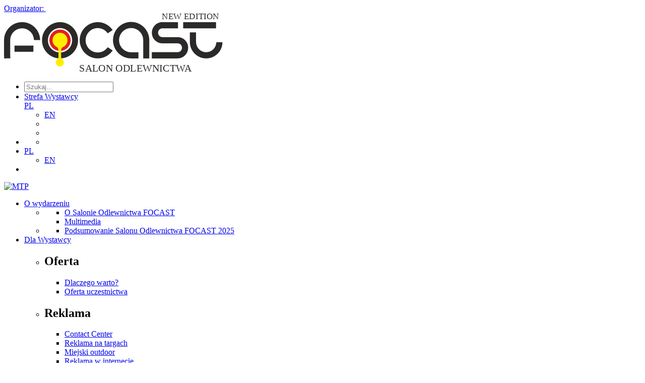

--- FILE ---
content_type: text/html; charset=utf-8
request_url: https://focast.pl/pl/podroz-i-pobyt/
body_size: 14293
content:



<!DOCTYPE html>
<html lang="pl" ng-app="prod">

<head>

    
    <meta charset="utf-8">
    <meta name="viewport" content="width=device-width, initial-scale=1.0, maximum-scale=2.0">
    <meta name="format-detection" content="telephone=no">
    <meta name="theme-color" content="#ffffff">
    <!--[if IE]>
    <meta http-equiv="X-UA-Compatible" content="IE=edge,chrome=1" />
    <script type="text/javascript" src="/static/mtp2017/js/html5.js"></script>
    <![endif]-->


    <meta property="og:type" content="website"/>
<meta property="og:locale" content="pl-PL"/>



    
    <title>Podr&#243;ż i pobyt - Focast</title>
    
    
    <meta name="referrer" content="unsafe-url">

    
        <link rel="apple-touch-icon" sizes="180x180" href="/media/udped0sh/favicon.png?mode=max&amp;width=180&amp;height=180&amp;rnd=133873727718670000">
        <link rel="icon" type="image/png" sizes="48x48" href="/media/udped0sh/favicon.png?mode=max&amp;width=48&amp;height=48&amp;rnd=133873727718670000">
        <link rel="icon" type="image/png" sizes="32x32" href="/media/udped0sh/favicon.png?mode=max&amp;width=32&amp;height=32&amp;rnd=133873727718670000">
    <link href="/static/produktowe/css/bundle?v=cCuOI59gGNW6rd5XNC3cwNaeLTQgh3fliY3tibUi7Y01" type="text/css" rel="stylesheet" />

    <style> :root { --color-1: #9f402a; --color-2: #000000; --color-3: #ffffff; --color-4: #666669; --color-5: #0068cf; --color-6: #e4e4e4; --color-7: #0068cf; --color-8: #b55333; --color-9: #095dce; --font-size-16: 16px; --font-size-18: 18px; --font-size-36: 36px; --font-size-banner-header: 16px; --font-size-banner-title: 36px; --font-size-banner-date: 18px; --font-size-banner-city: 18px; --organizator: #b55333; --organizatorHover: #0068cf; --color-transparent: #fff; --font-family: 'emtepe'; --flex-justify: flex-start; } </style>

    <script type="text/javascript" src="/static/js/bundleCore?v=1h6ShjXCOFduLVH029HoCxpzh161X-lQwiYZbJMbC2Q1" ></script>

    <script>window.dataLayer = window.dataLayer || [];function gtag(){dataLayer.push(arguments);}gtag('consent', 'default',{'ad_storage': 'denied','ad_user_data': 'denied','ad_personalization': 'denied','analytics_storage': 'denied'});</script>
    <script>(function(w,d,s,l,i){w[l]=w[l]||[];w[l].push({"gtm.start":new Date().getTime(),event:"gtm.js"});var f = d.getElementsByTagName(s)[0],j = d.createElement(s), dl = l != "dataLayer" ? "&l=" + l : "";j.async=true;j.src="https://www.googletagmanager.com/gtm.js?id="+i+dl;f.parentNode.insertBefore(j, f);})(window, document,"script","dataLayer","GTM-MM8KLG");</script><script>(function(w,d,s,l,i){w[l]=w[l]||[];w[l].push({"gtm.start":new Date().getTime(),event:"gtm.js"});var f = d.getElementsByTagName(s)[0],j = d.createElement(s), dl = l != "dataLayer" ? "&l=" + l : "";j.async=true;j.src="https://www.googletagmanager.com/gtm.js?id="+i+dl;f.parentNode.insertBefore(j, f);})(window, document,"script","dataLayer","GTM-WJTP4P");</script>

    <script>function updateConsentOptions(){var options = JSON.parse(document.cookie.split('; ').find(x => x.startsWith('cookieOptions='))?.split('=')[1]);gtag('consent', 'update',{'ad_storage': options.marketing ? 'granted' : 'denied','ad_user_data': options.marketing ? 'granted' : 'denied','ad_personalization': options.marketing ? 'granted' : 'denied','analytics_storage': options.analitics ? 'granted' : 'denied'})};</script>

    
    
</head>

<body>
    <script>
        var lang = 'pl';
        //push here all dependent to "prod" modules
        var modules = [];
    </script>

    
        <noscript><iframe src="//www.googletagmanager.com/ns.html?id=GTM-MM8KLG" height="0" width="0" style="display:none;visibility:hidden"></iframe></noscript><noscript><iframe src="//www.googletagmanager.com/ns.html?id=GTM-WJTP4P" height="0" width="0" style="display:none;visibility:hidden"></iframe></noscript>

    

    

    




    <header class="header ">

            <a href="//mtp.pl">
                <div class="header__promoterBar">
                    <span>Organizator:</span>
                    <img src="/static/produktowe/img/mtp-white.svg" alt="" />
                </div>
            </a>

        <div class="header__wrapper wrapper">
            <div class="wrapper">

                    <div class="header__container">

        <div class="header__logo">
            <a class="header__logoContainer" href="//focast.pl/pl/">
                    <img src="/media/pq2d3crg/focast_new_2.svg?mode=max&amp;width=180&amp;height=60&amp;format=png&amp;rnd=133873727254600000" alt="Salon Odlewnictwa FOCAST"  />
            </a>
        </div>
        <nav class="header__nav">
            <ul class="header__navTop">
                        <li class="header__item header__item--search">
                            <form class="header__searchForm" action="/pl/szukaj/" method="get">
                                <div class="header__searchContainer">
                                    <input class="header__searchInput" type="text" name="v" id="seachTop" placeholder="Szukaj...">
                                </div>
                                <a class="header__searchButton" data-type="search" href="#"><span class="header__icon icon-loupe"></span></a>
                            </form>
                        </li>
                <li class="header__item header__item--topList">
                    <div class="header__socials">
                            <a href="https://www.facebook.com/ITMEurope" class="header__social" target="_blank"><span class="header__icon header__icon--social icon-fb"></span></a>
                                                    <a href="https://www.youtube.com/playlist?list=PL5OatwQDueULEmM4e3BqaI2mjydCY1TL8" class="header__social" target="_blank"><span class="header__icon header__icon--social icon-yt"></span></a>
                                                                            <a href="https://www.linkedin.com/showcase/itmeurope/" class="header__social" target="_blank"><span class="header__icon header__icon--social icon-linked"></span></a>
                                                                    </div>
                    <div class="header__links">

                            <a class="header__link header__link--top header__link--blue" href="https://strefawystawcy.pl/pl/">Strefa Wystawcy</a>
                                                                    </div>
                        <div class="header__langWrapper">
                            <a class="header__langSwitcher" href="/pl">PL<span class="header__icon header__icon--small icon-arrow-lang"></span></a>
                            <ul class="header__langContainer">
                                    <li><a class="header__lang" href="/en">EN</a></li>
                            </ul>
                        </div>
                    <div class="header__wcagWrapper" onclick="ToogleAccessibilityMenu(event)">
                        <a class="header__wcagToggler" href="#"><span class="header__icon icon-wheelchair"></span><span class="header__icon icon-arrow-lang header__icon--wcagArrow"></span></a>
                        <ul class="header__wcagContainer">
                            <li>
                                <a href="" class="header__wcag header__wcag--zoom" target="_blank" onclick="ToggleTextZoom()"><span id="icon-font-zoom" class="header__icon header__icon--wcag icon-font-zoom-in"></span></a>
                            </li>
                            <li>
                                <a href="" class="header__wcag" target="_blank" onclick="ToggleHighContrast()"><span class="header__icon header__icon--wcag icon-high-contrast"></span></a>
                            </li>
                        </ul>
                    </div>
                </li>
                
                <li class="header__item header__item--wcag header__item--hasToggle" onclick="ToogleAccessibilityMenu(event)">
                    <a class="header__wcagToggler" href="#"><span class="header__icon icon-wheelchair"></span><span class="header__icon icon-arrow-lang header__icon--wcagArrow"></span></a>
                    <ul class="header__wcagContainer">
                        <li>
                            <a href="" class="header__wcag" target="_blank" onclick="ToggleHighContrast()"><span class="header__icon header__icon--wcag icon-high-contrast"></span></a>
                        </li>
                    </ul>
                </li>
                    <li class="header__item header__item--lang header__item--hasToggle">
                        <a class="header__langSwitcher" href="/pl">PL<span class="header__icon header__icon--small icon-arrow-lang"></span></a>
                        <ul class="header__langContainer">
                                <li><a class="header__lang" href="/en">EN</a></li>
                        </ul>
                    </li>
                <li class="header__item header__item--hamburger">
                    <a class="header__hamburgerButton" href="#">
                        <span></span>
                        <span></span>
                        <span></span>
                    </a>
                </li>
            </ul>
        </nav>

                    <div class="header__mtpLogo">
                        <a href="//mtp.pl">
                            <img src="/static/produktowe/img/organizator_mtp_nobg.svg" alt="MTP" />
                        </a>
                    </div>


    </div>


                    <div class="header__navWrap">
        <ul class="header__navBot">

                <li class="header__item c-desktop-menu-indicator">
        <a class="header__link header__link--hasSubmenu header__link--bot" href="http://focast.pl/pl/o-wydarzeniu/">O wydarzeniu</a>
        <ul class="header__subList header__subList--dual">

                <li class="header__col">

                        <ul class="header__list">
    <li class="header__subListItem"><a class="header__link header__link--small" href="http://focast.pl/pl/o-wydarzeniu/o-salonie-odlewnictwa-focast/" target="_self">O Salonie Odlewnictwa FOCAST</a></li>
    <li class="header__subListItem"><a class="header__link header__link--small" href="http://focast.pl/pl/multimedia/">Multimedia</a></li>

                        </ul>
                </li>
                <li class="header__col">

                        <ul class="header__list">
    <li class="header__subListItem"><a class="header__link header__link--small" href="http://focast.pl/pl/o-wydarzeniu/podsumowanie-salonu-odlewnictwa-focast-2025/" target="_self">Podsumowanie Salonu Odlewnictwa FOCAST 2025</a></li>

                        </ul>
                </li>
        </ul>
    </li>
    <li class="header__item header__item--full c-desktop-menu-indicator">
        <a class="header__link header__link--hasSubmenu header__link--bot" href="http://focast.pl/pl/dla-wystawcy/">Dla Wystawcy</a>
        <ul class="header__subList">

                <li class="header__col">
                            <h2 class="header__label header__label--hasSubmenu">Oferta</h2>
                            <ul class="header__subList header__subList--nestedDesktop">
    <li class="header__subListItem"><a class="header__link header__link--small" href="http://focast.pl/pl/dla-wystawcy/oferta/dlaczego-warto/" target="_self">Dlaczego warto?</a></li>
    <li class="header__subListItem"><a class="header__link header__link--small" href="http://focast.pl/pl/dla-wystawcy/oferta/oferta-uczestnictwa/" target="_self">Oferta uczestnictwa</a></li>
                            </ul>
                </li>
                <li class="header__col">
                            <h2 class="header__label header__label--hasSubmenu">Reklama</h2>
                            <ul class="header__subList header__subList--nestedDesktop">
    <li class="header__subListItem"><a class="header__link header__link--small" href="https://www.mtp.pl/pl/marki/contact-center/">Contact Center</a></li>
    <li class="header__subListItem"><a class="header__link header__link--small" href="https://itm-europe.pl/media/dbtb1c21/reklama-outdoor-itm-2025.pdf">Reklama na targach</a></li>
    <li class="header__subListItem"><a class="header__link header__link--small" href="https://www.mtp.pl/pl/nasze-rozwiazania/city-marketing/">Miejski outdoor</a></li>
    <li class="header__subListItem"><a class="header__link header__link--small" href="https://itm-europe.pl/media/ixrf5tej/reklama-digital-itm-2025.pdf">Reklama w internecie</a></li>
    <li class="header__subListItem"><a class="header__link header__link--small" href="https://www.mtp.pl/pl/marki/contact-center/">Centrum wysyłkowe</a></li>
    <li class="header__subListItem"><a class="header__link header__link--small" href="https://www.wtcpoznan.pl/pl/o-wtc-poznan/produkcja-materialow-i-reklam-telewizyjnych/">Usługi MTP TV</a></li>
                            </ul>
                </li>
                <li class="header__col">
                            <h2 class="header__label header__label--hasSubmenu">Nagrody</h2>
                            <ul class="header__subList header__subList--nestedDesktop">
    <li class="header__subListItem"><a class="header__link header__link--small" href="http://focast.pl/pl/dla-wystawcy/nagrody/konkurs-o-zloty-medal/" target="_self">Konkurs o Złoty Medal</a></li>
    <li class="header__subListItem"><a class="header__link header__link--small" href="http://focast.pl/pl/dla-wystawcy/nagrody/konkurs-acanthus-aureus/" target="_self">Konkurs Acanthus Aureus</a></li>
                            </ul>
                </li>
                <li class="header__col">
                            <h2 class="header__label header__label--hasSubmenu">Regulaminy</h2>
                            <ul class="header__subList header__subList--nestedDesktop">
    <li class="header__subListItem"><a class="header__link header__link--small" href="https://reg.mtp.pl/terms/Regulamin-dla-uczestnikow-targow.pdf">Dla wystawc&#243;w</a></li>
    <li class="header__subListItem"><a class="header__link header__link--small" href="https://reg.mtp.pl/terms/Przepisy-techniczne-i-przeciwpozarowe.pdf">Przepisy techniczne i przeciwpożarowe</a></li>
    <li class="header__subListItem"><a class="header__link header__link--small" href="/media/055lomib/warunki-uczestnictwa-i-postanowienia-szczeg&#243;łowe_-itm-industry-europe-2025.pdf">Warunki uczestnictwa i postanowienia szczeg&#243;łowe</a></li>
                            </ul>
                </li>
        </ul>
    </li>
    <li class="header__item header__item--full c-desktop-menu-indicator">
        <a class="header__link header__link--hasSubmenu header__link--bot" href="http://focast.pl/pl/dla-zwiedzajacych/">Dla Zwiedzających</a>
        <ul class="header__subList">

                <li class="header__col">
                            <h2 class="header__label header__label--hasSubmenu">Ważne informacje</h2>
                            <ul class="header__subList header__subList--nestedDesktop">
    <li class="header__subListItem"><a class="header__link header__link--small" href="http://focast.pl/pl/dla-zwiedzajacych/wazne-informacje/katalog-wystawcow-2025/" target="_self">Katalog Wystawc&#243;w 2025</a></li>
                            </ul>
                </li>
                <li class="header__col">
                            <h2 class="header__label header__label--hasSubmenu">Regulaminy</h2>
                            <ul class="header__subList header__subList--nestedDesktop">
    <li class="header__subListItem"><a class="header__link header__link--small" href="https://reg.mtp.pl/terms/Regulamin-dla-zwiedzajacych.pdf">Dla zwiedzających</a></li>
    <li class="header__subListItem"><a class="header__link header__link--small" href="https://reg.mtp.pl/terms/Regulamin-korzystania-z-szatni.pdf">Szatni i bagażu</a></li>
    <li class="header__subListItem"><a class="header__link header__link--small" href="https://reg.mtp.pl/terms/Przepisy-techniczne-i-przeciwpozarowe.pdf">Przepisy techniczne i przeciwpożarowe</a></li>
                            </ul>
                </li>
        </ul>
    </li>
    <li class="header__item c-desktop-menu-indicator">
        <a class="header__link header__link--hasSubmenu header__link--bot" href="http://focast.pl/pl/podroz-i-pobyt/">Podr&#243;ż i pobyt</a>
        <ul class="header__subList header__subList--dual">

                <li class="header__col">

                        <ul class="header__list">
    <li class="header__subListItem"><a class="header__link header__link--small" href="https://reg.mtp.pl/terms/Deklaracja-dostepnosci.pdf">Deklaracja dostępności</a></li>
    <li class="header__subListItem"><a class="header__link header__link--small" href="https://www.mtp.pl/pl/uslugi/podroz-i-pobyt/dojazd/">Dojazd</a></li>
    <li class="header__subListItem"><a class="header__link header__link--small" href="https://www.mtp.pl/pl/marki/world-trade-center-poznan/#!#hotele">Hotele</a></li>
    <li class="header__subListItem"><a class="header__link header__link--small" href="https://www.mtp.pl/pl/uslugi/podroz-i-pobyt/mapa-terenu/">Mapa terenu</a></li>
    <li class="header__subListItem"><a class="header__link header__link--small" href="https://www.mtp.pl/pl/uslugi/parking/">Parking</a></li>
    <li class="header__subListItem"><a class="header__link header__link--small" href="http://mtp.pl/pl/nasze-rozwiazania/garden-city/">Restauracje Garden City</a></li>
    <li class="header__subListItem"><a class="header__link header__link--small" href="https://mtp.pl/pl/nasze-rozwiazania/port-solacz/">Port Sołacz Restauracja &amp; Hotel</a></li>
    <li class="header__subListItem"><a class="header__link header__link--small" href="https://mtp.pl/pl/nasze-rozwiazania/pasodobre-restaurant-tapas-bar/">Pasodobre Restaurant &amp; Tapas Bar</a></li>

                        </ul>
                </li>
                <li class="header__col">

                        <ul class="header__list">
    <li class="header__subListItem"><a class="header__link header__link--small" href="http://mtp.pl/pl/marki/gastronomia-i-catering/">MTP Cafe</a></li>
    <li class="header__subListItem"><a class="header__link header__link--small" href="http://mtp.pl/pl/marki/gastronomia-i-catering/">MTP Bistro</a></li>
    <li class="header__subListItem"><a class="header__link header__link--small" href="https://www.mtp.pl/pl/uslugi/podroz-i-pobyt/bankomaty-na-targach/">Bankomaty na targach</a></li>
    <li class="header__subListItem"><a class="header__link header__link--small" href="https://www.mtp.pl/pl/uslugi/podroz-i-pobyt/udogodnienia-dla-niepelnosprawnych/">Udogodnienia dla niepełnosprawnych</a></li>
    <li class="header__subListItem"><a class="header__link header__link--small" href="https://www.mtp.pl/pl/uslugi/podroz-i-pobyt/internet-wi-fi/">Internet Wi-Fi</a></li>
    <li class="header__subListItem"><a class="header__link header__link--small" href="https://www.mtp.pl/pl/uslugi/podroz-i-pobyt/taxi/">Taxi</a></li>
    <li class="header__subListItem"><a class="header__link header__link--small" href="https://www.mtp.pl/pl/uslugi/podroz-i-pobyt/pierwsza-pomoc/">Pierwsza pomoc</a></li>
    <li class="header__subListItem"><a class="header__link header__link--small" href="https://www.mtp.pl/pl/uslugi/podroz-i-pobyt/standardy-bezpieczenstwa/">Standardy bezpieczeństwa</a></li>

                        </ul>
                </li>
        </ul>
    </li>
                <li class="header__item c-desktop-menu-indicator"><a class="header__link" href="http://focast.pl/pl/kontakt/">Kontakt</a></li>

            
                <li class="header__item c-mobile-menu-indicator">
        <a class="header__link header__link--hasSubmenu header__link--bot" href="http://focast.pl/pl/o-wydarzeniu/">O wydarzeniu</a>
        <ul class="header__subList header__subList--dual">

                <li class="header__col">

                        <ul class="header__list">
    <li class="header__subListItem"><a class="header__link header__link--small" href="http://focast.pl/pl/o-wydarzeniu/o-salonie-odlewnictwa-focast/" target="_self">O Salonie Odlewnictwa FOCAST</a></li>
    <li class="header__subListItem"><a class="header__link header__link--small" href="http://focast.pl/pl/multimedia/">Multimedia</a></li>

                        </ul>
                </li>
                <li class="header__col">

                        <ul class="header__list">
    <li class="header__subListItem"><a class="header__link header__link--small" href="http://focast.pl/pl/o-wydarzeniu/podsumowanie-salonu-odlewnictwa-focast-2025/" target="_self">Podsumowanie Salonu Odlewnictwa FOCAST 2025</a></li>

                        </ul>
                </li>
        </ul>
    </li>
    <li class="header__item header__item--full c-mobile-menu-indicator">
        <a class="header__link header__link--hasSubmenu header__link--bot" href="http://focast.pl/pl/dla-wystawcy/">Dla Wystawcy</a>
        <ul class="header__subList">

                <li class="header__col">
                            <h2 class="header__label header__label--hasSubmenu">Oferta</h2>
                            <ul class="header__subList header__subList--nestedDesktop">
    <li class="header__subListItem"><a class="header__link header__link--small" href="http://focast.pl/pl/dla-wystawcy/oferta/dlaczego-warto/" target="_self">Dlaczego warto?</a></li>
    <li class="header__subListItem"><a class="header__link header__link--small" href="http://focast.pl/pl/dla-wystawcy/oferta/oferta-uczestnictwa/" target="_self">Oferta uczestnictwa</a></li>
                            </ul>
                </li>
                <li class="header__col">
                            <h2 class="header__label header__label--hasSubmenu">Reklama</h2>
                            <ul class="header__subList header__subList--nestedDesktop">
    <li class="header__subListItem"><a class="header__link header__link--small" href="https://www.mtp.pl/pl/marki/contact-center/">Contact Center</a></li>
    <li class="header__subListItem"><a class="header__link header__link--small" href="https://itm-europe.pl/media/dbtb1c21/reklama-outdoor-itm-2025.pdf">Reklama na targach</a></li>
    <li class="header__subListItem"><a class="header__link header__link--small" href="https://www.mtp.pl/pl/nasze-rozwiazania/city-marketing/">Miejski outdoor</a></li>
    <li class="header__subListItem"><a class="header__link header__link--small" href="https://itm-europe.pl/media/ixrf5tej/reklama-digital-itm-2025.pdf">Reklama w internecie</a></li>
    <li class="header__subListItem"><a class="header__link header__link--small" href="https://www.mtp.pl/pl/marki/contact-center/">Centrum wysyłkowe</a></li>
    <li class="header__subListItem"><a class="header__link header__link--small" href="https://www.wtcpoznan.pl/pl/o-wtc-poznan/produkcja-materialow-i-reklam-telewizyjnych/">Usługi MTP TV</a></li>
                            </ul>
                </li>
                <li class="header__col">
                            <h2 class="header__label header__label--hasSubmenu">Nagrody</h2>
                            <ul class="header__subList header__subList--nestedDesktop">
    <li class="header__subListItem"><a class="header__link header__link--small" href="http://focast.pl/pl/dla-wystawcy/nagrody/konkurs-o-zloty-medal/" target="_self">Konkurs o Złoty Medal</a></li>
    <li class="header__subListItem"><a class="header__link header__link--small" href="http://focast.pl/pl/dla-wystawcy/nagrody/konkurs-acanthus-aureus/" target="_self">Konkurs Acanthus Aureus</a></li>
                            </ul>
                </li>
                <li class="header__col">
                            <h2 class="header__label header__label--hasSubmenu">Regulaminy</h2>
                            <ul class="header__subList header__subList--nestedDesktop">
    <li class="header__subListItem"><a class="header__link header__link--small" href="https://reg.mtp.pl/terms/Regulamin-dla-uczestnikow-targow.pdf">Dla wystawc&#243;w</a></li>
    <li class="header__subListItem"><a class="header__link header__link--small" href="https://reg.mtp.pl/terms/Przepisy-techniczne-i-przeciwpozarowe.pdf">Przepisy techniczne i przeciwpożarowe</a></li>
    <li class="header__subListItem"><a class="header__link header__link--small" href="/media/055lomib/warunki-uczestnictwa-i-postanowienia-szczeg&#243;łowe_-itm-industry-europe-2025.pdf">Warunki uczestnictwa i postanowienia szczeg&#243;łowe</a></li>
                            </ul>
                </li>
        </ul>
    </li>
    <li class="header__item header__item--full c-mobile-menu-indicator">
        <a class="header__link header__link--hasSubmenu header__link--bot" href="http://focast.pl/pl/dla-zwiedzajacych/">Dla Zwiedzających</a>
        <ul class="header__subList">

                <li class="header__col">
                            <h2 class="header__label header__label--hasSubmenu">Ważne informacje</h2>
                            <ul class="header__subList header__subList--nestedDesktop">
    <li class="header__subListItem"><a class="header__link header__link--small" href="http://focast.pl/pl/dla-zwiedzajacych/wazne-informacje/katalog-wystawcow-2025/" target="_self">Katalog Wystawc&#243;w 2025</a></li>
                            </ul>
                </li>
                <li class="header__col">
                            <h2 class="header__label header__label--hasSubmenu">Regulaminy</h2>
                            <ul class="header__subList header__subList--nestedDesktop">
    <li class="header__subListItem"><a class="header__link header__link--small" href="https://reg.mtp.pl/terms/Regulamin-dla-zwiedzajacych.pdf">Dla zwiedzających</a></li>
    <li class="header__subListItem"><a class="header__link header__link--small" href="https://reg.mtp.pl/terms/Regulamin-korzystania-z-szatni.pdf">Szatni i bagażu</a></li>
    <li class="header__subListItem"><a class="header__link header__link--small" href="https://reg.mtp.pl/terms/Przepisy-techniczne-i-przeciwpozarowe.pdf">Przepisy techniczne i przeciwpożarowe</a></li>
                            </ul>
                </li>
        </ul>
    </li>
    <li class="header__item c-mobile-menu-indicator">
        <a class="header__link header__link--hasSubmenu header__link--bot" href="http://focast.pl/pl/podroz-i-pobyt/">Podr&#243;ż i pobyt</a>
        <ul class="header__subList header__subList--dual">

                <li class="header__col">

                        <ul class="header__list">
    <li class="header__subListItem"><a class="header__link header__link--small" href="https://reg.mtp.pl/terms/Deklaracja-dostepnosci.pdf">Deklaracja dostępności</a></li>
    <li class="header__subListItem"><a class="header__link header__link--small" href="https://www.mtp.pl/pl/uslugi/podroz-i-pobyt/dojazd/">Dojazd</a></li>
    <li class="header__subListItem"><a class="header__link header__link--small" href="https://www.mtp.pl/pl/marki/world-trade-center-poznan/#!#hotele">Hotele</a></li>
    <li class="header__subListItem"><a class="header__link header__link--small" href="https://www.mtp.pl/pl/uslugi/podroz-i-pobyt/mapa-terenu/">Mapa terenu</a></li>
    <li class="header__subListItem"><a class="header__link header__link--small" href="https://www.mtp.pl/pl/uslugi/parking/">Parking</a></li>
    <li class="header__subListItem"><a class="header__link header__link--small" href="http://mtp.pl/pl/nasze-rozwiazania/garden-city/">Restauracje Garden City</a></li>
    <li class="header__subListItem"><a class="header__link header__link--small" href="https://mtp.pl/pl/nasze-rozwiazania/port-solacz/">Port Sołacz Restauracja &amp; Hotel</a></li>
    <li class="header__subListItem"><a class="header__link header__link--small" href="https://mtp.pl/pl/nasze-rozwiazania/pasodobre-restaurant-tapas-bar/">Pasodobre Restaurant &amp; Tapas Bar</a></li>

                        </ul>
                </li>
                <li class="header__col">

                        <ul class="header__list">
    <li class="header__subListItem"><a class="header__link header__link--small" href="http://mtp.pl/pl/marki/gastronomia-i-catering/">MTP Cafe</a></li>
    <li class="header__subListItem"><a class="header__link header__link--small" href="http://mtp.pl/pl/marki/gastronomia-i-catering/">MTP Bistro</a></li>
    <li class="header__subListItem"><a class="header__link header__link--small" href="https://www.mtp.pl/pl/uslugi/podroz-i-pobyt/bankomaty-na-targach/">Bankomaty na targach</a></li>
    <li class="header__subListItem"><a class="header__link header__link--small" href="https://www.mtp.pl/pl/uslugi/podroz-i-pobyt/udogodnienia-dla-niepelnosprawnych/">Udogodnienia dla niepełnosprawnych</a></li>
    <li class="header__subListItem"><a class="header__link header__link--small" href="https://www.mtp.pl/pl/uslugi/podroz-i-pobyt/internet-wi-fi/">Internet Wi-Fi</a></li>
    <li class="header__subListItem"><a class="header__link header__link--small" href="https://www.mtp.pl/pl/uslugi/podroz-i-pobyt/taxi/">Taxi</a></li>
    <li class="header__subListItem"><a class="header__link header__link--small" href="https://www.mtp.pl/pl/uslugi/podroz-i-pobyt/pierwsza-pomoc/">Pierwsza pomoc</a></li>
    <li class="header__subListItem"><a class="header__link header__link--small" href="https://www.mtp.pl/pl/uslugi/podroz-i-pobyt/standardy-bezpieczenstwa/">Standardy bezpieczeństwa</a></li>

                        </ul>
                </li>
        </ul>
    </li>
                <li class="header__item c-mobile-menu-indicator"><a class="header__link" href="http://focast.pl/pl/kontakt/">Kontakt</a></li>


        </ul>

    </div>


            </div>
        </div>

    </header>



    <section class="fixedMenu">
        <div class="wrapper">
            <div class="fixedMenu__container">

                <a href="//focast.pl/pl/" class="fixedMenu__logo" id="mainLogo">

                        <img src="/media/pq2d3crg/focast_new_2.svg?mode=max&amp;width=180&amp;height=55&amp;format=png&amp;rnd=133873727254600000" alt=""  />                </a>

                <ul class="fixedMenu__list">
                        <li class="header__item c-desktop-menu-indicator">
        <a class="header__link header__link--hasSubmenu header__link--bot" href="http://focast.pl/pl/o-wydarzeniu/">O wydarzeniu</a>
        <ul class="header__subList header__subList--dual">

                <li class="header__col">

                        <ul class="header__list">
    <li class="header__subListItem"><a class="header__link header__link--small" href="http://focast.pl/pl/o-wydarzeniu/o-salonie-odlewnictwa-focast/" target="_self">O Salonie Odlewnictwa FOCAST</a></li>
    <li class="header__subListItem"><a class="header__link header__link--small" href="http://focast.pl/pl/multimedia/">Multimedia</a></li>

                        </ul>
                </li>
                <li class="header__col">

                        <ul class="header__list">
    <li class="header__subListItem"><a class="header__link header__link--small" href="http://focast.pl/pl/o-wydarzeniu/podsumowanie-salonu-odlewnictwa-focast-2025/" target="_self">Podsumowanie Salonu Odlewnictwa FOCAST 2025</a></li>

                        </ul>
                </li>
        </ul>
    </li>
    <li class="header__item header__item--full c-desktop-menu-indicator">
        <a class="header__link header__link--hasSubmenu header__link--bot" href="http://focast.pl/pl/dla-wystawcy/">Dla Wystawcy</a>
        <ul class="header__subList">

                <li class="header__col">
                            <h2 class="header__label header__label--hasSubmenu">Oferta</h2>
                            <ul class="header__subList header__subList--nestedDesktop">
    <li class="header__subListItem"><a class="header__link header__link--small" href="http://focast.pl/pl/dla-wystawcy/oferta/dlaczego-warto/" target="_self">Dlaczego warto?</a></li>
    <li class="header__subListItem"><a class="header__link header__link--small" href="http://focast.pl/pl/dla-wystawcy/oferta/oferta-uczestnictwa/" target="_self">Oferta uczestnictwa</a></li>
                            </ul>
                </li>
                <li class="header__col">
                            <h2 class="header__label header__label--hasSubmenu">Reklama</h2>
                            <ul class="header__subList header__subList--nestedDesktop">
    <li class="header__subListItem"><a class="header__link header__link--small" href="https://www.mtp.pl/pl/marki/contact-center/">Contact Center</a></li>
    <li class="header__subListItem"><a class="header__link header__link--small" href="https://itm-europe.pl/media/dbtb1c21/reklama-outdoor-itm-2025.pdf">Reklama na targach</a></li>
    <li class="header__subListItem"><a class="header__link header__link--small" href="https://www.mtp.pl/pl/nasze-rozwiazania/city-marketing/">Miejski outdoor</a></li>
    <li class="header__subListItem"><a class="header__link header__link--small" href="https://itm-europe.pl/media/ixrf5tej/reklama-digital-itm-2025.pdf">Reklama w internecie</a></li>
    <li class="header__subListItem"><a class="header__link header__link--small" href="https://www.mtp.pl/pl/marki/contact-center/">Centrum wysyłkowe</a></li>
    <li class="header__subListItem"><a class="header__link header__link--small" href="https://www.wtcpoznan.pl/pl/o-wtc-poznan/produkcja-materialow-i-reklam-telewizyjnych/">Usługi MTP TV</a></li>
                            </ul>
                </li>
                <li class="header__col">
                            <h2 class="header__label header__label--hasSubmenu">Nagrody</h2>
                            <ul class="header__subList header__subList--nestedDesktop">
    <li class="header__subListItem"><a class="header__link header__link--small" href="http://focast.pl/pl/dla-wystawcy/nagrody/konkurs-o-zloty-medal/" target="_self">Konkurs o Złoty Medal</a></li>
    <li class="header__subListItem"><a class="header__link header__link--small" href="http://focast.pl/pl/dla-wystawcy/nagrody/konkurs-acanthus-aureus/" target="_self">Konkurs Acanthus Aureus</a></li>
                            </ul>
                </li>
                <li class="header__col">
                            <h2 class="header__label header__label--hasSubmenu">Regulaminy</h2>
                            <ul class="header__subList header__subList--nestedDesktop">
    <li class="header__subListItem"><a class="header__link header__link--small" href="https://reg.mtp.pl/terms/Regulamin-dla-uczestnikow-targow.pdf">Dla wystawc&#243;w</a></li>
    <li class="header__subListItem"><a class="header__link header__link--small" href="https://reg.mtp.pl/terms/Przepisy-techniczne-i-przeciwpozarowe.pdf">Przepisy techniczne i przeciwpożarowe</a></li>
    <li class="header__subListItem"><a class="header__link header__link--small" href="/media/055lomib/warunki-uczestnictwa-i-postanowienia-szczeg&#243;łowe_-itm-industry-europe-2025.pdf">Warunki uczestnictwa i postanowienia szczeg&#243;łowe</a></li>
                            </ul>
                </li>
        </ul>
    </li>
    <li class="header__item header__item--full c-desktop-menu-indicator">
        <a class="header__link header__link--hasSubmenu header__link--bot" href="http://focast.pl/pl/dla-zwiedzajacych/">Dla Zwiedzających</a>
        <ul class="header__subList">

                <li class="header__col">
                            <h2 class="header__label header__label--hasSubmenu">Ważne informacje</h2>
                            <ul class="header__subList header__subList--nestedDesktop">
    <li class="header__subListItem"><a class="header__link header__link--small" href="http://focast.pl/pl/dla-zwiedzajacych/wazne-informacje/katalog-wystawcow-2025/" target="_self">Katalog Wystawc&#243;w 2025</a></li>
                            </ul>
                </li>
                <li class="header__col">
                            <h2 class="header__label header__label--hasSubmenu">Regulaminy</h2>
                            <ul class="header__subList header__subList--nestedDesktop">
    <li class="header__subListItem"><a class="header__link header__link--small" href="https://reg.mtp.pl/terms/Regulamin-dla-zwiedzajacych.pdf">Dla zwiedzających</a></li>
    <li class="header__subListItem"><a class="header__link header__link--small" href="https://reg.mtp.pl/terms/Regulamin-korzystania-z-szatni.pdf">Szatni i bagażu</a></li>
    <li class="header__subListItem"><a class="header__link header__link--small" href="https://reg.mtp.pl/terms/Przepisy-techniczne-i-przeciwpozarowe.pdf">Przepisy techniczne i przeciwpożarowe</a></li>
                            </ul>
                </li>
        </ul>
    </li>
    <li class="header__item c-desktop-menu-indicator">
        <a class="header__link header__link--hasSubmenu header__link--bot" href="http://focast.pl/pl/podroz-i-pobyt/">Podr&#243;ż i pobyt</a>
        <ul class="header__subList header__subList--dual">

                <li class="header__col">

                        <ul class="header__list">
    <li class="header__subListItem"><a class="header__link header__link--small" href="https://reg.mtp.pl/terms/Deklaracja-dostepnosci.pdf">Deklaracja dostępności</a></li>
    <li class="header__subListItem"><a class="header__link header__link--small" href="https://www.mtp.pl/pl/uslugi/podroz-i-pobyt/dojazd/">Dojazd</a></li>
    <li class="header__subListItem"><a class="header__link header__link--small" href="https://www.mtp.pl/pl/marki/world-trade-center-poznan/#!#hotele">Hotele</a></li>
    <li class="header__subListItem"><a class="header__link header__link--small" href="https://www.mtp.pl/pl/uslugi/podroz-i-pobyt/mapa-terenu/">Mapa terenu</a></li>
    <li class="header__subListItem"><a class="header__link header__link--small" href="https://www.mtp.pl/pl/uslugi/parking/">Parking</a></li>
    <li class="header__subListItem"><a class="header__link header__link--small" href="http://mtp.pl/pl/nasze-rozwiazania/garden-city/">Restauracje Garden City</a></li>
    <li class="header__subListItem"><a class="header__link header__link--small" href="https://mtp.pl/pl/nasze-rozwiazania/port-solacz/">Port Sołacz Restauracja &amp; Hotel</a></li>
    <li class="header__subListItem"><a class="header__link header__link--small" href="https://mtp.pl/pl/nasze-rozwiazania/pasodobre-restaurant-tapas-bar/">Pasodobre Restaurant &amp; Tapas Bar</a></li>

                        </ul>
                </li>
                <li class="header__col">

                        <ul class="header__list">
    <li class="header__subListItem"><a class="header__link header__link--small" href="http://mtp.pl/pl/marki/gastronomia-i-catering/">MTP Cafe</a></li>
    <li class="header__subListItem"><a class="header__link header__link--small" href="http://mtp.pl/pl/marki/gastronomia-i-catering/">MTP Bistro</a></li>
    <li class="header__subListItem"><a class="header__link header__link--small" href="https://www.mtp.pl/pl/uslugi/podroz-i-pobyt/bankomaty-na-targach/">Bankomaty na targach</a></li>
    <li class="header__subListItem"><a class="header__link header__link--small" href="https://www.mtp.pl/pl/uslugi/podroz-i-pobyt/udogodnienia-dla-niepelnosprawnych/">Udogodnienia dla niepełnosprawnych</a></li>
    <li class="header__subListItem"><a class="header__link header__link--small" href="https://www.mtp.pl/pl/uslugi/podroz-i-pobyt/internet-wi-fi/">Internet Wi-Fi</a></li>
    <li class="header__subListItem"><a class="header__link header__link--small" href="https://www.mtp.pl/pl/uslugi/podroz-i-pobyt/taxi/">Taxi</a></li>
    <li class="header__subListItem"><a class="header__link header__link--small" href="https://www.mtp.pl/pl/uslugi/podroz-i-pobyt/pierwsza-pomoc/">Pierwsza pomoc</a></li>
    <li class="header__subListItem"><a class="header__link header__link--small" href="https://www.mtp.pl/pl/uslugi/podroz-i-pobyt/standardy-bezpieczenstwa/">Standardy bezpieczeństwa</a></li>

                        </ul>
                </li>
        </ul>
    </li>
                <li class="header__item c-desktop-menu-indicator"><a class="header__link" href="http://focast.pl/pl/kontakt/">Kontakt</a></li>

                </ul>
            </div>
        </div>
    </section>
    <div class="header__mask"></div>












    <div class="alertPlaceholder"></div>
    <div class="higherPromoterBarPlaceholder"></div>

    <main class="site"  style="filter: blur(3px); pointer-events: none;">

        


    <section class="breadcrumbs">
        <div class="wrapper wrapper--small">

            <ul class="breadcrumbs__list">

                    <li class="breadcrumbs__item"><a class="breadcrumbs__single" href="http://focast.pl/pl/">Focast</a></li>
                        <li class="breadcrumbs__item"><a class="breadcrumbs__single" href="http://focast.pl/pl/podroz-i-pobyt/">Podr&#243;ż i pobyt</a></li>

            </ul>

        </div>
    </section>



        


<section class="singlePost">

    <div class="singlePost__wrapper wrapper wrapper--small">

        <div class="singlePost__content">

            <div class="singlePost__contentInner rte">

                <h2>Podr&#243;ż i pobyt</h2>

                    <ul>

                            <li>

                                <a href="https://reg.mtp.pl/terms/Deklaracja-dostepnosci.pdf">Deklaracja dostępności</a>
                            </li>
                            <li>

                                <a href="https://www.mtp.pl/pl/uslugi/podroz-i-pobyt/dojazd/">Dojazd</a>
                            </li>
                            <li>

                                <a href="https://www.mtp.pl/pl/marki/world-trade-center-poznan/#!#hotele">Hotele</a>
                            </li>
                            <li>

                                <a href="https://www.mtp.pl/pl/uslugi/podroz-i-pobyt/mapa-terenu/">Mapa terenu</a>
                            </li>
                            <li>

                                <a href="https://www.mtp.pl/pl/uslugi/parking/">Parking</a>
                            </li>
                            <li>

                                <a href="http://mtp.pl/pl/nasze-rozwiazania/garden-city/">Restauracje Garden City</a>
                            </li>
                            <li>

                                <a href="https://mtp.pl/pl/nasze-rozwiazania/port-solacz/">Port Sołacz Restauracja &amp; Hotel</a>
                            </li>
                            <li>

                                <a href="https://mtp.pl/pl/nasze-rozwiazania/pasodobre-restaurant-tapas-bar/">Pasodobre Restaurant &amp; Tapas Bar</a>
                            </li>
                            <li>

                                <a href="http://mtp.pl/pl/marki/gastronomia-i-catering/">MTP Cafe</a>
                            </li>
                            <li>

                                <a href="http://mtp.pl/pl/marki/gastronomia-i-catering/">MTP Bistro</a>
                            </li>
                            <li>

                                <a href="https://www.mtp.pl/pl/uslugi/podroz-i-pobyt/bankomaty-na-targach/">Bankomaty na targach</a>
                            </li>
                            <li>

                                <a href="https://www.mtp.pl/pl/uslugi/podroz-i-pobyt/udogodnienia-dla-niepelnosprawnych/">Udogodnienia dla niepełnosprawnych</a>
                            </li>
                            <li>

                                <a href="https://www.mtp.pl/pl/uslugi/podroz-i-pobyt/internet-wi-fi/">Internet Wi-Fi</a>
                            </li>
                            <li>

                                <a href="https://www.mtp.pl/pl/uslugi/podroz-i-pobyt/taxi/">Taxi</a>
                            </li>
                            <li>

                                <a href="https://www.mtp.pl/pl/uslugi/podroz-i-pobyt/pierwsza-pomoc/">Pierwsza pomoc</a>
                            </li>
                            <li>

                                <a href="https://www.mtp.pl/pl/uslugi/podroz-i-pobyt/standardy-bezpieczenstwa/">Standardy bezpieczeństwa</a>
                            </li>

                    </ul>

            </div>

        </div>

    </div>

</section>


        




    <script type="text/javascript" src="/static/mtpgroup/js/modules/newsletter.js"></script>
    <section class="newsletter" ng-controller="newsletterCtrl as ctrl">

        <div class="wrapper wrapper--small">

            <div class="newsletter__container" style="background-image: url(/static/mtpgroup/img/footer/footer.jpg)">

                <div class="newsletter__desc">
                    <h2 class="newsletter__title">Bądź na bieżąco</h2>
                    <h2 class="newsletter__title newsletter__title--withColor">z nadchodzącymi wydarzeniami</h2>
                    <p class="newsletter__text">Zapisz się do naszego newslettera</p>
                </div>

                <div class="newsletter__formContainer">
                    <form class="newsletter__form" action="#" method="post">
                        <input class="newsletter__input" type="email" name="email" placeholder="Tw&#243;j adres e-mail">
                        <a href="#" data-ajax="popupGeneric" data-ajax-container="false" data-url="/umbraco/surface/mtpnewsletter/index?site_id=81029&lang=pl" class="newsletter__button" ng-click="ctrl.add_email()">Wyślij</a>
                    </form>
                </div>

            </div>

        </div>

        <script>
            modules.push('newsletter');

            var dictionary_items = {
                terms_not_accepted: 'Prosimy o akceptację wymaganych zg&#243;d',
                email_invalid: 'Podany email jest nieprawidłowy.',
                existing_and_verified: 'Tw&#243;j adres email znajduje się już w tej bazie newsletterowej.',
                existing_and_not_verified: 'Tw&#243;j adres email znajduje się już w tej bazie newsletterowej, ale wymaga weryfikacji.',
                added_and_not_verified: 'Dziękujemy za zapisanie się do newslettera.',
                undefined_error: 'Przepraszamy, wystąpił nieoczekiwany błąd.'
            };
        </script>

    </section>

    </main>


    


<footer class="footer ">

    <div class="wrapper wrapper--small">
        <div class="footer__container">
            <nav class="footer__nav">
                <ul class="footer__mobile">


                        <li class="footer__col">
                                <a href="http://focast.pl/pl/aktualnosci/" class="footer__link">Aktualności</a>
                                <a href="http://focast.pl/pl/o-wydarzeniu/" class="footer__link">O wydarzeniu</a>
                                <a href="http://focast.pl/pl/dla-wystawcy/" class="footer__link">Dla Wystawcy</a>
                                <a href="http://focast.pl/pl/dla-zwiedzajacych/" class="footer__link">Dla Zwiedzających</a>
                                <a href="http://focast.pl/pl/kontakt/" class="footer__link">Kontakt</a>
                        </li>

                </ul>
                <ul class="footer__list">


                        <li class="footer__col">

                                    <a class="footer__link footer__link--big " href="http://focast.pl/pl/o-wydarzeniu/">O wydarzeniu</a>
        <a class="footer__link " href="http://focast.pl/pl/o-wydarzeniu/o-salonie-odlewnictwa-focast/">O Salonie Odlewnictwa FOCAST</a>
        <a class="footer__link footer__link--big footer__link--bigPadding" href="http://focast.pl/pl/multimedia/">Multimedia</a>


                        </li>

                        <li class="footer__col">

                                    <a class="footer__link footer__link--big " href="http://focast.pl/pl/dla-wystawcy/">Dla Wystawcy</a>
        <a class="footer__link " href="http://focast.pl/pl/dla-wystawcy/oferta/">Oferta</a>
        <a class="footer__link " href="http://focast.pl/pl/dla-wystawcy/reklama/">Reklama</a>
        <a class="footer__link " href="http://focast.pl/pl/dla-wystawcy/nagrody/">Nagrody</a>


                        </li>

                        <li class="footer__col">

                                    <a class="footer__link footer__link--big " href="http://focast.pl/pl/dla-zwiedzajacych/">Dla Zwiedzających</a>
        <a class="footer__link " href="http://focast.pl/pl/dla-zwiedzajacych/wazne-informacje/">Ważne informacje</a>
        <a class="footer__link " href="http://focast.pl/pl/dla-zwiedzajacych/regulaminy/">Regulaminy</a>


                        </li>

                        <li class="footer__col">

                                    <a class="footer__link " href="http://focast.pl/pl/kontakt/">Kontakt</a>
        <a class="footer__link footer__link--big footer__link--bigPadding" href="http://focast.pl/pl/podroz-i-pobyt/">Podr&#243;ż i pobyt</a>
        <a class="footer__link " href="https://reg.mtp.pl/terms/Deklaracja-dostepnosci.pdf">Deklaracja dostępności</a>
        <a class="footer__link " href="https://www.mtp.pl/pl/uslugi/podroz-i-pobyt/dojazd/">Dojazd</a>
        <a class="footer__link " href="https://www.mtp.pl/pl/marki/world-trade-center-poznan/#!#hotele">Hotele</a>
        <a class="footer__link " href="https://www.mtp.pl/pl/uslugi/podroz-i-pobyt/mapa-terenu/">Mapa terenu</a>
        <a class="footer__link " href="https://www.mtp.pl/pl/uslugi/parking/">Parking</a>
        <a class="footer__link " href="http://mtp.pl/pl/nasze-rozwiazania/garden-city/">Restauracje Garden City</a>
        <a class="footer__link " href="http://mtp.pl/pl/marki/gastronomia-i-catering/">MTP Cafe</a>
        <a class="footer__link " href="http://mtp.pl/pl/marki/gastronomia-i-catering/">MTP Bistro</a>
        <a class="footer__link " href="https://www.mtp.pl/pl/uslugi/podroz-i-pobyt/bankomaty-na-targach/">Bankomaty na targach</a>
        <a class="footer__link " href="https://www.mtp.pl/pl/uslugi/podroz-i-pobyt/udogodnienia-dla-niepelnosprawnych/">Udogodnienia dla niepełnosprawnych</a>
        <a class="footer__link " href="https://www.mtp.pl/pl/uslugi/podroz-i-pobyt/internet-wi-fi/">Internet Wi-Fi</a>
        <a class="footer__link " href="https://www.mtp.pl/pl/uslugi/podroz-i-pobyt/taxi/">Taxi</a>
        <a class="footer__link " href="https://www.mtp.pl/pl/uslugi/podroz-i-pobyt/pierwsza-pomoc/">Pierwsza pomoc</a>


                        </li>

                </ul>
            </nav>

            <div class="footer__aside">

                <div class="footer__logo">
                    <h3 class="footer__title">Organizator</h3>
                    <div class="footer__logoContainer c-footer-organizers">

                            <a target="_blank" href="//www.mtp.pl"> <img src="/static/produktowe/img/mtp-logo-large.svg" alt="Grupa MTP" /></a>

                    </div>
                </div>

                <div class="footer__objects">
                    <h3 class="footer__title">Nasze obiekty</h3>

                    <div class="footer__partnersContainer c-footer-logos c-gray" style="grid-template-columns: repeat(3, 1fr)">
                            <a href="https://www.mtp.pl/" class="footer__object" target="_blank"><img class="footer__image footer__image--hero" src="/static/mtpgroup/img/svg/targi_poznanskie_znak_CMYK_PANTONE.svg" alt="MTP"></a>
                            <a href="https://poznancongresscenter.pl/" class="footer__object" target="_blank"><img class="footer__image" src="/static/produktowe/img/svg/PCC-znak_podstawowy.svg" alt="PCC"></a>
                            <a href="https://arenapoznan.pl/" class="footer__object" target="_blank"><img class="footer__image footer__image--ap" src="/static/mtpgroup/img/svg/arena_poznan_blue.svg" alt="Arena Poznań"></a>
                    </div>
                </div>

                <div class="footer__objects">
                    <h3 class="footer__title">Nasze rozwiązania</h3>

                    <div class="footer__partnersContainer c-footer-logos c-gray" style="grid-template-columns: repeat(3, 1fr)">
                            <a href="https://www.ideaexpo.pl/pl/" class="footer__object" target="_blank"><img class="footer__image footer__image--ie" src="/static/mtpgroup/img/svg/IdeaExpo_Stopka.svg" alt="Idea Expo"></a>
                            <a href="https://city-marketing.pl/" class="footer__object" target="_blank"><img class="footer__image" src="/static/mtpgroup/img/svg/city_marketing_znak_CMYK_PANTONE.svg" alt="City Marketing"></a>
                            <a href="https://garden-city.pl/" class="footer__object" target="_blank"><img class="footer__image" src="/static/mtpgroup/img/svg/GARDEN_CITY_green.svg" alt="Garden City"></a>
                            <a href="https://tobilet.pl/" class="footer__object"><img class="footer__image" src="/static/produktowe/img/svg/tobilet.svg" alt="ToBilet"></a>
                            <a href="https://www.r360.eu/" class="footer__object"><img class="footer__image" src="/static/produktowe/img/svg/r360_logo3.svg" alt="r360"></a>
                    </div>
                </div>

                <div class="footer__partners">
                    <h3 class="footer__title">Należymy do</h3>
                    <a href="#up" class="footer__arrow jsScrollTo" data-section=".header"><span class="footer__icon footer__icon--small icon-arrow_u"></span></a>

                    <div class="footer__partnersContainer c-footer-logos c-gray" style="grid-template-columns: repeat(4, 1fr)">
                            <a href="http://www.ufi.org/" class="footer__partner" target="_blank"><img class="footer__image" src="/static/mtpgroup/img/partners/ufi.svg" alt="#"></a>
                            <a href="http://www.centrexstat.org/" class="footer__partner" target="_blank"><img class="footer__image" src="/static/mtpgroup/img/partners/centrex.svg" alt="#"></a>
                            <a href="http://www.emeca.eu/" class="footer__partner" target="_blank"><img class="footer__image" src="/static/mtpgroup/img/partners/emeca2.svg" alt="#"></a>
                            <a href="http://polfair.pl/" class="footer__partner" target="_blank"><img class="footer__image" src="/static/mtpgroup/img/partners/pip.svg" alt="#"></a>
                    </div>
                </div>

                <div class="footer__socials">
                    <h3 class="footer__title">Dołącz do nas</h3>
                    <div class="footer__socialContainer">

                            <a href="https://www.youtube.com/playlist?list=PL5OatwQDueULEmM4e3BqaI2mjydCY1TL8" class="footer__social" target="_blank"><span class="footer__icon icon-yt"></span></a>



                            <a href="https://www.facebook.com/ITMEurope" class="footer__social" target="_blank"><span class="footer__icon icon-fb"></span></a>

                            <a href="https://www.linkedin.com/showcase/itmeurope/" class="footer__social" target="_blank"><span class="footer__icon icon-linked"></span></a>
                        
                    </div>

                </div>

            </div>
        </div>

        <div class="footer__bottom">
            <p class="footer__copy">Copyright by Grupa MTP 2026</p>
            <p class="footer__copy">Projekt i realizacja: <a class="footer__copyLink" href="https://crafton.pl">Crafton</a></p>
        </div>
    </div>

</footer>





    ﻿
<div class="cookie ">
    <div class="cookie__inner">
        <div class="cookie__textContainer">
            <h2 class="cookie__title">Ta strona wykorzystuje pliki cookie</h2>
        </div>

        <div class="cookie__tab--container">
            <input class="cookie__tab" type="radio" name="cookieTab" id="cookieTabConsent" checked="checked" data-index="0">
            <label for="cookieTabConsent">Zgoda</label>
            <input class="cookie__tab" type="radio" name="cookieTab" id="cookieTabDetails" data-index="1">
            <label for="cookieTabDetails">Szczeg&#243;ły</label>
            <input class="cookie__tab" type="radio" name="cookieTab" id="cookieTabAbout" data-index="2">
            <label for="cookieTabAbout">O plikach cookie</label>
        </div>

        <div class="cookie__mainContainer cookie__mainContainer--selected">
            <p class="cookie__text">
                Ta strona wykorzystuje pliki cookie. 
Wykorzystujemy pliki cookie do spersonalizowania treści i reklam, aby oferować funkcje społecznościowe i analizować ruch w naszej witrynie. Informacje o tym, jak korzystasz z naszej witryny, udostępniamy partnerom społecznościowym, reklamowym i analitycznym. Partnerzy mogą połączyć te informacje z innymi danymi otrzymanymi od Ciebie lub uzyskanymi podczas korzystania z ich usług.
            </p>
        </div>

        <div class="cookie__mainContainer">
                <div class="cookie__text cookie__switch--container">
        <div class="cookie__switch--inner">
            <div class="cookie__switch__arrow--wrapper">
                <div class="cookie__switch__arrow">
                    <span class="icon-arrow_d"></span>
                </div>
            </div>
            <div class="cookie__switch--label">
                <span class="cookie__switch--title">Wymagane</span>
                <label class="cookie__switch">
                    <input type="checkbox"
                           checked=&quot;checked&quot;
                           disabled=&quot;disabled&quot;
                           data-fieldName="Essentials">
                    <span class="slider round"></span>
                </label>
            </div>
        </div>
        <div class="cookie__switch--desc">
            <p>Niezbędne pliki cookie przyczyniają się do użyteczności strony poprzez umożliwianie podstawowych funkcji takich jak nawigacja na stronie i dostęp do bezpiecznych obszarów strony internetowej. Strona internetowa nie może funkcjonować poprawnie bez tych ciasteczek. </p><p>Google </p><p><a href="https://policies.google.com/privacy">https://policies.google.com/privacy</a> </p>
        </div>
    </div>

    <div class="cookie__text cookie__switch--container">
        <div class="cookie__switch--inner">
            <div class="cookie__switch__arrow--wrapper">
                <div class="cookie__switch__arrow">
                    <span class="icon-arrow_d"></span>
                </div>
            </div>
            <div class="cookie__switch--label">
                <span class="cookie__switch--title">Analityka</span>
                <label class="cookie__switch">
                    <input type="checkbox"
                           
                           
                           data-fieldName="analitics">
                    <span class="slider round"></span>
                </label>
            </div>
        </div>
        <div class="cookie__switch--desc">
            <p>Statystyczne pliki cookie pomagają nam zrozumieć, w jaki sposób różni użytkownicy zachowują się na naszej stronie, gromadząc i zgłaszając anonimowe informacje. </p><p>Google </p><p><a href="https://policies.google.com/privacy">https://policies.google.com/privacy</a> </p><p>LinkedIN </p><p><a href="https://www.linkedin.com/legal/privacy-policy">https://www.linkedin.com/legal/privacy-policy</a> </p>
        </div>
    </div>
    <div class="cookie__text cookie__switch--container">
        <div class="cookie__switch--inner">
            <div class="cookie__switch__arrow--wrapper">
                <div class="cookie__switch__arrow">
                    <span class="icon-arrow_d"></span>
                </div>
            </div>
            <div class="cookie__switch--label">
                <span class="cookie__switch--title">Marketing</span>
                <label class="cookie__switch">
                    <input type="checkbox"
                           
                           
                           data-fieldName="marketing">
                    <span class="slider round"></span>
                </label>
            </div>
        </div>
        <div class="cookie__switch--desc">
            <p>Marketingowe pliki cookie stosowane są w celu wyświetlania reklam, które są dopasowane, istotne i interesujące dla poszczególnych użytkowników i tym samym bardziej cenne dla wydawców i reklamodawców. </p><p>Meta Platforms, Inc. </p><p><a href="https://www.facebook.com/privacy/policy/?entry_point=data_policy_redirect&entry=0">https://www.facebook.com/privacy/policy/?entry_point=data_policy_redirect&entry=0</a> </p><p>Google </p><p><a href="https://policies.google.com/privacy">https://policies.google.com/privacy</a> </p><p>LinkedIn </p><p><a href="https://www.linkedin.com/legal/privacy-policy">https://www.linkedin.com/legal/privacy-policy</a> </p><p>You Tube </p><p><a href="https://policies.google.com/privacy">https://policies.google.com/privacy</a> </p><p>X </p><p><a href="https://twitter.com/pl/privacy">https://twitter.com/pl/privacy</a> </p><p>TikTok </p><p><a href="https://www.tiktok.com/legal/page/eea/privacy-policy/pl">https://www.tiktok.com/legal/page/eea/privacy-policy/pl</a> </p>
        </div>
    </div>
        </div>

        <div class="cookie__mainContainer">
            <p class="cookie__text">
                                Pliki cookie (ciasteczka) to małe pliki tekstowe, kt&#243;re mogą być stosowane przez strony internetowe, aby użytkownicy mogli korzystać ze stron w bardziej sprawny spos&#243;b.

                Prawo stanowi, że możemy przechowywać pliki cookie na urządzeniu użytkownika, jeśli jest to niezbędne do funkcjonowania niniejszej strony. Do wszystkich innych rodzaj&#243;w plik&#243;w cookie potrzebujemy zezwolenia użytkownika.

                Niniejsza strona korzysta z r&#243;żnych rodzaj&#243;w plik&#243;w cookie. Niekt&#243;re pliki cookie umieszczane są przez usługi stron trzecich, kt&#243;re pojawiają się na naszych stronach.

                W dowolnej chwili możesz wycofać swoją zgodę w Deklaracji dot. plik&#243;w cookie na naszej witrynie.

                Dowiedz się więcej na temat tego, kim jesteśmy, jak można się z nami skontaktować i w jaki spos&#243;b przetwarzamy dane osobowe w ramach Polityki prywatności.
                <a href="https://mtp.pl/pl/polityka-prywatnosci-oraz-cookies/">Polityka prywatności</a>
            </p>
        </div>

        <div class="cookie__button--container">
            <button class="cookie__button cookie__button--deny" type="button" name="cookieButton">
                <span>Odm&#243;w</span>
            </button>
            <button class="cookie__button cookie__button--personalize">
                <span>inne opcje</span>
                <span class="icon-arrow-right"></span>
            </button>
            <button class="cookie__button cookie__button--acceptSelected cookie__button--hidden">
                <span>Zaakceptuj wybrane</span>
                <span class="icon-arrow-right"></span>
            </button>
            <button class="cookie__button cookie__button--acceptAll" type="button" name="cookieButton">
                <span>zaakceptuj wszystkie</span>
            </button>
        </div>
    </div>


    <div class="cookie__popupButton" style="visibility:hidden !important">
        <span>🍪</span>
    </div>

</div>





    


    
<template data-template="gallery-popup-template">
    <div class="popup" data-popup>
        <div class="popup__outer popup__outer--show">
            <a class="popup__closeIcon" href="#" data-popup-close>
                <span class="popup__icon icon-close"></span>
            </a>
            <div class="popup__inner popup__inner--gallery">
                <div class="popup__galleryContent">
                    <div class="tns-outer">
                        <div class="tns-inner tns-ovh">
                            <div class="popup__items" data-gallery-wrapper>
                                <div id="" class="galleryPopup__popupGalleryMainItem" data-gallery-main></div>

                                <div class="sliderNav__controls" data-gallery-nav id="">
                                    <button type="button" class="sliderNav__arrow sliderNav__arrow--prev" id="navMainPrev" data-controls="prev">
                                        <span class="sliderNav__icon icon-arrow_l"></span>
                                    </button>
                                    <button type="button" class="sliderNav__arrow sliderNav__arrow--next" id="navMainNext" data-controls="next">
                                        <span class="sliderNav__icon icon-arrow_r"></span>
                                    </button>
                                </div>
                            </div>
                        </div>
                    </div>

                    <div class="popup__navContainer" data-nav-container="popup__navContainer--show" data-thumbnails-wrapper>
                        <a class="popup__showGalleryButton" href="#" data-nav-more></a>
                        <div id="" class="galleryPopup__popupGalleryNav" data-gallery-thumbnails></div>

                        <div class="sliderNav__controls" data-gallery-thumbnails-nav id="">
                            <button type="button" class="sliderNav__arrow sliderNav__arrow--prev" data-controls="prev">
                                <span class="sliderNav__icon icon-arrow_l"></span>
                            </button>
                            <button type="button" class="sliderNav__arrow sliderNav__arrow--next" data-controls="next">
                                <span class="sliderNav__icon icon-arrow_r"></span>
                            </button>
                        </div>

                    </div>
                </div>
            </div>
        </div>
    </div>
</template>

<template id="loader">
    <div class="loader">
        <div class="loader__double-ring">
            <div></div>
            <div></div>
        </div>
    </div>
</template>

<template id="popup">
    <section class="popup">
        <div class="popup__zoom ">
            <a class="popup__closeZoomIcon" href="#"><span class="popup__icon icon-close"></span></a>
            <div class="popup__zoom--imgWrapper">
                <img class="popup__zoom--img" src="">
            </div>
        </div>
        <div class="popup__outer">
            <a class="popup__closeIcon" href="#"><span class="popup__icon icon-close"></span></a>
            <a class="popup__zoomIcon" href="#"><span class="popup__icon icon-zoom-in1"></span></a>
            <div class="popup__inner"></div>
        </div>
    </section>
</template>


    
    <script src="/static/produktowe/js/css-vars-ponyfill.min.js"></script>
    <script>
        cssVars({
            onlyLegacy: true,
            onlyVars: true
        })
    </script>
    <script type="text/javascript" src="/static/produktowe/js/bundle?v=TjLSzT3NOAi5S-HQIuuZQQaOC1wjNn5R_1rUKCj6rjc1" ></script>


    <script type="text/javascript" src="/static/js/bundleCoreDeferred?v=UBHSd_1jvBINq2jMVMUioQRkT3Vy2-1BfZCnx9ZGG6g1" defer></script>


</body>
</html>

--- FILE ---
content_type: image/svg+xml
request_url: https://focast.pl/media/pq2d3crg/focast_new_2.svg?mode=max&width=180&height=60&format=png&rnd=133873727254600000
body_size: 5687
content:
<?xml version="1.0" encoding="UTF-8"?>
<!DOCTYPE svg PUBLIC "-//W3C//DTD SVG 1.1//EN" "http://www.w3.org/Graphics/SVG/1.1/DTD/svg11.dtd">
<!-- Creator: CorelDRAW 2019 (64-Bit) -->
<svg xmlns="http://www.w3.org/2000/svg" xml:space="preserve" width="114.946mm" height="30.6414mm" version="1.1" style="shape-rendering:geometricPrecision; text-rendering:geometricPrecision; image-rendering:optimizeQuality; fill-rule:evenodd; clip-rule:evenodd"
viewBox="0 0 10390.42 2769.8"
 xmlns:xlink="http://www.w3.org/1999/xlink"
 xmlns:xodm="http://www.corel.com/coreldraw/odm/2003">
 <defs>
  <font id="FontID1" horiz-adv-x="630" font-variant="normal" style="fill-rule:nonzero" font-weight="400">
	<font-face 
		font-family="Gilroy-Regular">
		<font-face-src>
			<font-face-name name="☞Gilroy-Regular"/>
		</font-face-src>
	</font-face>
   <missing-glyph><path d="M0 0z"/></missing-glyph>
   <glyph unicode="A" horiz-adv-x="630" d="M545.996 0l-64.8336 172.001 -332.338 0 -64.8336 -172.001 -73.9989 0 269.007 700.004 72.0081 0 268.988 -700.004 -73.9989 0zm-372.155 237.999l282.323 0 -141.161 374.333 -141.161 -374.333z"/>
   <glyph unicode="C" horiz-adv-x="745" d="M406.994 -12.0014c-106.003,0 -193.656,35.0086 -262.997,105.007 -69.3224,69.9985 -103.993,155.661 -103.993,256.987 0,101.345 34.6706,187.007 103.993,257.005 69.3411,69.9985 156.994,105.007 262.997,105.007 64.6646,0 124.014,-15.5135 178.011,-46.5029 53.9967,-31.0082 95.654,-72.8345 124.991,-125.498l-61.9976 -36.0041c-21.9931,42.6715 -54.6728,76.6659 -98.0017,102.002 -43.3288,25.3362 -90.9962,37.9949 -143.002,37.9949 -87.3338,0 -158.666,-28.3224 -213.996,-85.0049 -55.3302,-56.6637 -82.9953,-126.324 -82.9953,-209 0,-82.6572 27.6651,-152.318 82.9953,-209 55.3302,-56.6637 126.662,-84.9861 213.996,-84.9861 52.0059,0 99.6732,12.6587 143.002,37.9949 43.3288,25.3362 76.0086,59.3306 98.0017,102.002l61.9976 -35.0086c-28.6605,-52.6632 -70.1675,-94.6586 -124.502,-125.986 -54.3348,-31.3463 -113.834,-47.01 -178.499,-47.01z"/>
   <glyph unicode="D" horiz-adv-x="720" d="M349.992 700.004c95.3347,0 174.179,-33.8442 236.515,-101.495 62.3169,-67.6696 93.4941,-150.515 93.4941,-248.516 0,-98.0017 -31.1772,-180.828 -93.4941,-248.497 -62.3357,-67.6696 -141.18,-101.495 -236.515,-101.495l-269.983 0 0 700.004 269.983 0zm0 -634.006c76.6659,0 139.509,27.327 188.51,81.9998 49.0008,54.6728 73.4918,122.004 73.4918,201.995 0,80.009 -24.491,147.341 -73.4918,202.013 -49.0008,54.654 -111.844,81.9998 -188.51,81.9998l-199.985 0 0 -568.008 199.985 0z"/>
   <glyph unicode="E" horiz-adv-x="529" d="M150.008 65.998l340.001 0 0 -65.998 -409.999 0 0 700.004 404.985 0 0 -65.998 -334.986 0 0 -248.009 309.988 0 0 -65.998 -309.988 0 0 -254z"/>
   <glyph unicode="I" horiz-adv-x="229" d="M80.009 700.004l69.9985 0 0 -700.004 -69.9985 0 0 700.004z"/>
   <glyph unicode="L" horiz-adv-x="490" d="M150.008 65.998l319.998 0 0 -65.998 -389.997 0 0 700.004 69.9985 0 0 -634.006z"/>
   <glyph unicode="N" horiz-adv-x="680" d="M529.994 700.004l69.9985 0 0 -700.004 -59.988 0 -389.997 569.998 0 -569.998 -69.9985 0 0 700.004 60.9834 0 389.002 -568.496 0 568.496z"/>
   <glyph unicode="O" horiz-adv-x="803" d="M659.004 93.4941c-69.9985,-70.3366 -155.68,-105.495 -257.005,-105.495 -101.326,0 -187.007,35.1589 -257.005,105.495 -69.9985,70.3366 -104.988,155.849 -104.988,256.498 0,100.669 34.9899,186.181 104.988,256.498 69.9985,70.3366 155.68,105.514 257.005,105.514 101.326,0 187.007,-35.1777 257.005,-105.514 69.9985,-70.3178 104.988,-155.83 104.988,-256.498 0,-100.65 -34.9899,-186.162 -104.988,-256.498zm-465.01 48.0054c56.0063,-57.0017 125.347,-85.4932 208.005,-85.4932 82.676,0 151.998,28.4915 208.005,85.4932 56.0063,57.0017 83.9907,126.493 83.9907,208.493 0,81.9998 -27.9844,151.51 -83.9907,208.512 -56.0063,57.0017 -125.329,85.4932 -208.005,85.4932 -82.6572,0 -151.998,-28.4915 -208.005,-85.4932 -55.9875,-57.0017 -83.9907,-126.512 -83.9907,-208.512 0,-81.9998 28.0032,-151.491 83.9907,-208.493z"/>
   <glyph unicode="S" horiz-adv-x="576" d="M299.996 -12.0014c-63.9884,0 -118.83,15.1754 -164.488,45.5075 -45.6765,30.3321 -77.5111,72.1584 -95.5037,125.498l59.988 34.9899c12.6775,-43.3288 36.0041,-77.1542 69.9985,-101.495 34.0132,-24.3408 77.6801,-36.4924 131.001,-36.4924 52.0059,0 92.5175,11.4943 121.516,34.5015 28.9986,22.9885 43.4979,53.4896 43.4979,91.4845 0,36.6802 -13.3348,64.3453 -40.0045,83.014 -26.6697,18.6688 -70.6746,37.9949 -131.996,57.9971 -72.6655,24.0027 -120.671,43.3288 -143.997,57.9971 -53.3393,32.0036 -80.009,78.3375 -80.009,139.002 0,59.3306 20.6596,106.172 61.9976,140.504 41.338,34.3325 92.3297,51.4988 153.013,51.4988 54.654,0 101.983,-14.18 141.988,-42.5024 40.0045,-28.3412 69.6792,-64.4955 89.0053,-108.5l-58.9926 -32.999c-32.0036,77.3233 -89.3434,115.994 -172.001,115.994 -43.3476,0 -78.3375,-10.6679 -105.007,-32.0036 -26.6697,-21.3357 -40.0045,-50.9917 -40.0045,-88.9866 0,-34.6706 12.0014,-60.6829 36.0041,-77.9994 24.0027,-17.3353 63.6691,-35.0086 118.999,-53.0013 25.3362,-8.67703 43.4979,-14.8374 54.5038,-18.4997 10.9872,-3.68117 26.989,-9.67245 47.9866,-18.0114 21.0165,-8.32019 36.5112,-15.6637 46.5029,-21.9931 10.0105,-6.32935 22.1809,-15.0064 36.5112,-25.9935 14.3303,-11.0059 24.6601,-22.0119 30.9894,-33.0178 6.34813,-10.9872 12.0014,-24.322 16.9972,-39.9857 5.01465,-15.6637 7.51258,-32.5107 7.51258,-50.5033 0,-59.3306 -21.6738,-106.829 -65.0026,-142.495 -43.3288,-35.666 -100.331,-53.5084 -171.005,-53.5084z"/>
   <glyph unicode="T" horiz-adv-x="540" d="M520.002 700.004l0 -65.998 -215.01 0 0 -634.006 -69.9985 0 0 634.006 -214.991 0 0 65.998 500 0z"/>
   <glyph unicode="W" horiz-adv-x="1000" d="M230.674 0l-200.68 700.004 73.9989 0 173.015 -604.838 181.992 604.838 82.3379 0 182.161 -605.664 172.508 605.664 70.8249 0 -199.835 -700.004 -83.9907 0 -182.838 607.674 -183.007 -607.674 -86.4886 0z"/>
  </font>
  <font id="FontID0" horiz-adv-x="667" font-variant="normal" style="fill-rule:nonzero" font-weight="400">
	<font-face 
		font-family="Gilroy-Bold">
		<font-face-src>
			<font-face-name name="☞Gilroy-Bold"/>
		</font-face-src>
	</font-face>
   <missing-glyph><path d="M0 0z"/></missing-glyph>
   <glyph unicode="D" horiz-adv-x="713" d="M342.992 699.993c95.9995,0 176.184,-33.6531 240.51,-101.003 64.326,-67.328 96.4998,-150.319 96.4998,-248.994 0,-98.6534 -32.1739,-181.666 -96.4998,-248.994 -64.326,-67.328 -144.51,-101.003 -240.51,-101.003l-277.992 0 0 699.993 277.992 0zm0 -567.991c60.6713,0 110.009,20.1658 148.013,60.4973 38.0039,40.3315 56.9949,92.8234 56.9949,157.497 0,64.674 -18.9911,117.166 -56.9949,157.497 -38.0039,40.3315 -87.3415,60.4973 -148.013,60.4973l-139.986 0 0 -435.989 139.986 0z"/>
   <glyph unicode="E" horiz-adv-x="530" d="M203.006 132.002l295.003 0 0 -132.002 -433.009 0 0 699.993 428.006 0 0 -132.002 -290 0 0 -148.992 264.983 0 0 -130.001 -264.983 0 0 -156.997z"/>
   <glyph unicode="I" horiz-adv-x="268" d="M65.0003 699.993l138.006 0 0 -699.993 -138.006 0 0 699.993z"/>
   <glyph unicode="N" horiz-adv-x="672" d="M469.991 699.993l138.006 0 0 -699.993 -105.006 0 -299.985 428.006 0 -428.006 -138.006 0 0 699.993 104.832 0 300.159 -426.483 0 426.483z"/>
   <glyph unicode="O" horiz-adv-x="791" d="M654.006 91.4964c-70.6781,-70.33 -156.671,-105.506 -258,-105.506 -101.329,0 -187.17,35.1759 -257.5,105.506 -70.33,70.33 -105.506,156.497 -105.506,258.5 0,102.004 35.1759,188.17 105.506,258.5 70.33,70.33 156.17,105.506 257.5,105.506 101.329,0 187.322,-35.1759 258,-105.506 70.6563,-70.33 105.984,-156.497 105.984,-258.5 0,-102.004 -35.3282,-188.17 -105.984,-258.5zm-419 93.9981c43.3336,-42.9855 97.0002,-64.5 161,-64.5 63.9997,0 117.666,21.5145 161,64.5 43.3336,43.0072 65.0003,97.8486 65.0003,164.502 0,66.6754 -21.6668,121.669 -65.0003,165.003 -43.3336,43.3336 -97.0002,65.0003 -161,65.0003 -63.9997,0 -117.666,-21.6668 -161,-65.0003 -43.3336,-43.3336 -65.0003,-98.3271 -65.0003,-165.003 0,-66.6536 21.6668,-121.495 65.0003,-164.502z"/>
   <glyph unicode="T" horiz-adv-x="539" d="M528.008 699.993l0 -132.002 -189.019 0 0 -567.991 -137.984 0 0 567.991 -187.996 0 0 132.002 514.999 0z"/>
   <glyph unicode="W" horiz-adv-x="998" d="M200.331 0l-185.321 699.993 144.315 0 134.678 -519.002 145.99 519.002 119.515 0 146.664 -517.653 132.829 517.653 133.003 0 -183.994 -699.993 -157.019 0 -132.655 464.509 -131.676 -464.509 -166.329 0z"/>
  </font>
  <style type="text/css">
   <![CDATA[
    @font-face { font-family:"Gilroy-Regular";font-variant:normal;font-weight:normal;src:url("#FontID1") format(svg)}
    @font-face { font-family:"Gilroy-Bold";font-variant:normal;font-weight:normal;src:url("#FontID0") format(svg)}
    .fil1 {fill:#2B2A29}
    .fil0 {fill:#2B2A29;fill-rule:nonzero}
    .fil3 {fill:#FFED00;fill-rule:nonzero}
    .fil2 {fill:#E31E24;fill-rule:nonzero}
    .fnt0 {font-weight:normal;font-size:415.53px;font-family:'Gilroy-Bold'}
    .fnt1 {font-weight:normal;font-size:481.29px;font-family:'Gilroy-Regular'}
   ]]>
  </style>
 </defs>
 <g id="Warstwa_x0020_1">
  <metadata id="CorelCorpID_0Corel-Layer"/>
  <path class="fil0" d="M498.2 1781.23l-0.91 -246.22 901.89 0 -1.09 294.04 -899.7 0 -0.18 -47.83zm2164.21 -1072.77c-158.83,0 -302.98,64.72 -407.4,169.13 -104.41,104.41 -169.13,248.57 -169.13,407.4 0,159.27 64.69,303.61 169.05,408.09 104.32,104.43 248.48,169.11 407.47,169.11 159.17,0 303.48,-64.72 407.98,-169.22 104.5,-104.5 169.22,-248.81 169.22,-407.98 0,-158.99 -64.68,-303.15 -169.11,-407.47 -104.48,-104.37 -248.82,-169.05 -408.08,-169.05zm0 1434.18c-236.32,0 -450.61,-96.17 -605.84,-251.53 -155.12,-155.24 -251.14,-369.59 -251.14,-606.13 0,-236.34 96.08,-450.75 251.26,-606.07 155.22,-155.36 369.46,-251.6 605.72,-251.6 236.69,0 451.04,96.14 606.24,251.34 155.32,155.32 251.42,369.83 251.42,606.33 0,236.7 -96.05,451.15 -251.3,606.38 -155.21,155.22 -369.61,251.28 -606.36,251.28zm3956.77 -47.85l0 -814.88c0,-158.37 -64.34,-301.76 -168.2,-405.49 -104.02,-103.9 -247.73,-168.21 -406.23,-168.21 -158.51,0 -302.21,64.32 -406.23,168.21 -103.85,103.73 -168.2,247.12 -168.2,405.49 0,158.37 64.34,301.76 168.2,405.5 104.02,103.9 247.73,168.21 406.23,168.21l349.79 0 0 289.01 -349.79 0c-237.73,0 -453.42,-96.84 -609.66,-253.07 -156.25,-156.25 -253.08,-371.94 -253.08,-609.65 0,-237.73 96.83,-453.42 253.08,-609.66 156.25,-156.25 371.94,-253.08 609.66,-253.08 237.72,0 453.42,96.83 609.64,253.08 156.25,156.25 253.08,371.96 253.08,609.66l0 862.72 -288.29 0 0 -47.84zm-2163.29 47.85c-236.49,0 -450.98,-96.14 -606.29,-251.46 -155.23,-155.22 -251.39,-369.6 -251.39,-606.23 0,-236.43 96.22,-450.87 251.52,-606.16 155.31,-155.31 369.73,-251.52 606.16,-251.52 132.86,0 261.6,30.85 377.58,87.94 116.11,57.14 219.27,140.71 300.72,246.03l31.61 40.89 -234.79 153.59 -27.23 -33.72c-54.38,-67.33 -122.81,-120.79 -199.58,-157.43 -76.39,-36.46 -161.05,-56.13 -248.32,-56.13 -159.21,0 -303.58,64.7 -408.09,169.1 -104.43,104.31 -169.14,248.47 -169.14,407.43 0,159.16 64.74,303.45 169.24,407.96 104.53,104.52 248.86,169.26 407.98,169.26 87.19,0 171.61,-19.64 247.89,-56.06 76.81,-36.68 145.36,-90.29 200.2,-157.86l27.19 -33.5 234.07 153.62 -31.55 40.82c-81.14,104.98 -184.24,188.44 -300.52,245.62 -115.91,56.99 -244.6,87.84 -377.28,87.84zm4064.01 -1469.87l0 -246.4 1564.37 0 0 294.22 -1564.37 0 0 -47.83zm1092.61 1469.87c-213.62,0 -407.54,-86.98 -548.04,-227.37 -140.55,-140.45 -227.68,-334.24 -227.68,-547.82l0 -453.96 294.23 0 0 453.96c0,132.87 53.94,253.25 141.09,340.4 87.15,87.15 207.53,141.09 340.4,141.09 64.93,0 127.63,-12.43 185.28,-36.26 57.54,-23.78 110.44,-58.98 155.94,-104.57l0.19 -0.19c38.79,-38.7 70.19,-83.1 93.46,-131.33 23.34,-48.38 38.46,-100.67 44.6,-154.94l4.82 -42.59 293.63 0 -4.21 51.56c-7.5,91.8 -30.94,180.44 -69.08,262.62 -37.91,81.69 -90.4,157.03 -156.26,222.78 -73.35,72.95 -158.72,129.63 -251.77,168.05 -92.98,38.4 -193.29,58.58 -296.59,58.58zm-2582.94 -47.83l0 -246.42 1225.11 0c57.51,0 109.61,-23.25 147.22,-60.88 37.61,-37.65 60.94,-89.74 60.94,-147.45 0,-30.15 -5.21,-57.91 -15.13,-82.66 -10,-24.92 -24.89,-47.36 -44.18,-66.68 -19.29,-19.19 -41.69,-34.09 -66.02,-44.18 -24.07,-9.97 -50.27,-15.2 -77.46,-15.2l-728.1 0c-138.51,0 -264.12,-56.35 -355.08,-147.31 -90.95,-90.95 -147.3,-216.57 -147.3,-355.08 0,-138.47 56.34,-264.06 147.28,-355.04 91.07,-91.11 216.69,-147.54 355.09,-147.54l743.8 0 0 294.22 -743.8 0c-57.42,0 -109.46,23.33 -147.06,60.96 -37.7,37.73 -61.09,89.9 -61.09,147.4 0,57.54 23.32,109.54 60.93,147.14 37.71,37.71 89.82,61.01 147.22,61.01l728.1 0c65.96,0 130.3,13.01 189.98,37.74 59.44,24.64 114.14,61.03 161.07,107.86l0.19 0.19c46.63,46.93 82.89,101.76 107.48,161.5 24.62,59.85 37.58,124.33 37.58,190.49 0,140.73 -55.89,267.32 -146.27,358.92 -90.95,92.17 -216.66,148.84 -355.39,148.84l-1225.11 0 0 -47.83zm-7029.57 -810.22c0.39,-115.03 22.92,-226.62 65.74,-329.54 42.69,-102.62 105.58,-196.94 186.82,-277.8l-0.1 -0.1c80.44,-80.44 174.58,-142.84 277.37,-185.24 102.9,-42.44 213.98,-64.63 328.2,-64.63 114.8,0 226.05,22.41 329,65.07 103.4,42.84 197.99,105.86 278.98,186.84l0 0.19c73.2,73.6 131.6,158.38 173.48,250.47 41.86,92.07 67.23,191.6 74.36,294.71l3.53 50.96 -294.02 -0.8 -3.91 -43.41c-5.85,-64.88 -22.94,-127.53 -50.17,-185.64 -27.2,-58.04 -64.69,-111.66 -111.35,-158.58 -53.15,-53.58 -114.96,-95 -182.27,-123.09 -67.77,-28.28 -140.94,-43.15 -216.33,-43.4l0 0.19c-76.04,0 -149.22,14.55 -216.49,42.25 -67.6,27.83 -129.67,69.02 -183.13,122.12l0.09 0.09c-53.45,53.46 -94.99,115.69 -123.04,183.3 -27.97,67.4 -42.7,140.51 -42.7,216.04l-0.19 0 2.96 856.93 -293.29 1.09c-1.19,-285.94 -3.52,-572.1 -3.52,-858.02z"/>
  <text x="7504.93" y="296.69"  class="fil1 fnt0">NEW EDITION </text>
  <g id="_3150781764976">
   <path class="fil2" d="M3167.23 1283.2c0,279.28 -226.38,505.66 -505.63,505.66 -279.28,0 -505.68,-226.38 -505.68,-505.66 0,-279.27 226.4,-505.64 505.68,-505.64 279.25,0 505.63,226.36 505.63,505.64z"/>
   <path class="fil3" d="M3016.36 1283.25c0,158.87 -104.39,293.34 -248.36,338.54 -42.04,50.07 -57.45,111.73 -54.85,172.19 0.01,85.58 0.13,171.08 0,256.61 -0.09,40.84 5.61,87.2 36.68,113.65 51.46,43.9 91.8,99.14 91.8,166.81 0,67.67 -32.96,133.47 -91.8,166.81 -30.23,17.12 -64.95,24.62 -99.06,31.15 -34.11,-6.53 -68.84,-14.03 -99.04,-31.15 -58.86,-33.35 -91.81,-99.14 -91.81,-166.81 0,-67.67 40.32,-122.91 91.81,-166.81 31.07,-26.45 36.75,-72.81 36.67,-113.65 -0.14,-85.53 -0.04,-171.03 0,-256.61 2.78,-65.36 -15.42,-132.1 -65.59,-184.11 -126.98,-54.03 -216.01,-179.92 -216.01,-326.63 0,-195.94 158.81,-354.81 354.77,-354.81 195.98,0 354.79,158.88 354.79,354.81z"/>
  </g>
  <text x="3578.94" y="2764.02"  class="fil1 fnt1">SALON ODLEWNICTWA</text>
 </g>
</svg>


--- FILE ---
content_type: image/svg+xml
request_url: https://focast.pl/media/pq2d3crg/focast_new_2.svg?mode=max&width=180&height=55&format=png&rnd=133873727254600000
body_size: 5616
content:
<?xml version="1.0" encoding="UTF-8"?>
<!DOCTYPE svg PUBLIC "-//W3C//DTD SVG 1.1//EN" "http://www.w3.org/Graphics/SVG/1.1/DTD/svg11.dtd">
<!-- Creator: CorelDRAW 2019 (64-Bit) -->
<svg xmlns="http://www.w3.org/2000/svg" xml:space="preserve" width="114.946mm" height="30.6414mm" version="1.1" style="shape-rendering:geometricPrecision; text-rendering:geometricPrecision; image-rendering:optimizeQuality; fill-rule:evenodd; clip-rule:evenodd"
viewBox="0 0 10390.42 2769.8"
 xmlns:xlink="http://www.w3.org/1999/xlink"
 xmlns:xodm="http://www.corel.com/coreldraw/odm/2003">
 <defs>
  <font id="FontID1" horiz-adv-x="630" font-variant="normal" style="fill-rule:nonzero" font-weight="400">
	<font-face 
		font-family="Gilroy-Regular">
		<font-face-src>
			<font-face-name name="☞Gilroy-Regular"/>
		</font-face-src>
	</font-face>
   <missing-glyph><path d="M0 0z"/></missing-glyph>
   <glyph unicode="A" horiz-adv-x="630" d="M545.996 0l-64.8336 172.001 -332.338 0 -64.8336 -172.001 -73.9989 0 269.007 700.004 72.0081 0 268.988 -700.004 -73.9989 0zm-372.155 237.999l282.323 0 -141.161 374.333 -141.161 -374.333z"/>
   <glyph unicode="C" horiz-adv-x="745" d="M406.994 -12.0014c-106.003,0 -193.656,35.0086 -262.997,105.007 -69.3224,69.9985 -103.993,155.661 -103.993,256.987 0,101.345 34.6706,187.007 103.993,257.005 69.3411,69.9985 156.994,105.007 262.997,105.007 64.6646,0 124.014,-15.5135 178.011,-46.5029 53.9967,-31.0082 95.654,-72.8345 124.991,-125.498l-61.9976 -36.0041c-21.9931,42.6715 -54.6728,76.6659 -98.0017,102.002 -43.3288,25.3362 -90.9962,37.9949 -143.002,37.9949 -87.3338,0 -158.666,-28.3224 -213.996,-85.0049 -55.3302,-56.6637 -82.9953,-126.324 -82.9953,-209 0,-82.6572 27.6651,-152.318 82.9953,-209 55.3302,-56.6637 126.662,-84.9861 213.996,-84.9861 52.0059,0 99.6732,12.6587 143.002,37.9949 43.3288,25.3362 76.0086,59.3306 98.0017,102.002l61.9976 -35.0086c-28.6605,-52.6632 -70.1675,-94.6586 -124.502,-125.986 -54.3348,-31.3463 -113.834,-47.01 -178.499,-47.01z"/>
   <glyph unicode="D" horiz-adv-x="720" d="M349.992 700.004c95.3347,0 174.179,-33.8442 236.515,-101.495 62.3169,-67.6696 93.4941,-150.515 93.4941,-248.516 0,-98.0017 -31.1772,-180.828 -93.4941,-248.497 -62.3357,-67.6696 -141.18,-101.495 -236.515,-101.495l-269.983 0 0 700.004 269.983 0zm0 -634.006c76.6659,0 139.509,27.327 188.51,81.9998 49.0008,54.6728 73.4918,122.004 73.4918,201.995 0,80.009 -24.491,147.341 -73.4918,202.013 -49.0008,54.654 -111.844,81.9998 -188.51,81.9998l-199.985 0 0 -568.008 199.985 0z"/>
   <glyph unicode="E" horiz-adv-x="529" d="M150.008 65.998l340.001 0 0 -65.998 -409.999 0 0 700.004 404.985 0 0 -65.998 -334.986 0 0 -248.009 309.988 0 0 -65.998 -309.988 0 0 -254z"/>
   <glyph unicode="I" horiz-adv-x="229" d="M80.009 700.004l69.9985 0 0 -700.004 -69.9985 0 0 700.004z"/>
   <glyph unicode="L" horiz-adv-x="490" d="M150.008 65.998l319.998 0 0 -65.998 -389.997 0 0 700.004 69.9985 0 0 -634.006z"/>
   <glyph unicode="N" horiz-adv-x="680" d="M529.994 700.004l69.9985 0 0 -700.004 -59.988 0 -389.997 569.998 0 -569.998 -69.9985 0 0 700.004 60.9834 0 389.002 -568.496 0 568.496z"/>
   <glyph unicode="O" horiz-adv-x="803" d="M659.004 93.4941c-69.9985,-70.3366 -155.68,-105.495 -257.005,-105.495 -101.326,0 -187.007,35.1589 -257.005,105.495 -69.9985,70.3366 -104.988,155.849 -104.988,256.498 0,100.669 34.9899,186.181 104.988,256.498 69.9985,70.3366 155.68,105.514 257.005,105.514 101.326,0 187.007,-35.1777 257.005,-105.514 69.9985,-70.3178 104.988,-155.83 104.988,-256.498 0,-100.65 -34.9899,-186.162 -104.988,-256.498zm-465.01 48.0054c56.0063,-57.0017 125.347,-85.4932 208.005,-85.4932 82.676,0 151.998,28.4915 208.005,85.4932 56.0063,57.0017 83.9907,126.493 83.9907,208.493 0,81.9998 -27.9844,151.51 -83.9907,208.512 -56.0063,57.0017 -125.329,85.4932 -208.005,85.4932 -82.6572,0 -151.998,-28.4915 -208.005,-85.4932 -55.9875,-57.0017 -83.9907,-126.512 -83.9907,-208.512 0,-81.9998 28.0032,-151.491 83.9907,-208.493z"/>
   <glyph unicode="S" horiz-adv-x="576" d="M299.996 -12.0014c-63.9884,0 -118.83,15.1754 -164.488,45.5075 -45.6765,30.3321 -77.5111,72.1584 -95.5037,125.498l59.988 34.9899c12.6775,-43.3288 36.0041,-77.1542 69.9985,-101.495 34.0132,-24.3408 77.6801,-36.4924 131.001,-36.4924 52.0059,0 92.5175,11.4943 121.516,34.5015 28.9986,22.9885 43.4979,53.4896 43.4979,91.4845 0,36.6802 -13.3348,64.3453 -40.0045,83.014 -26.6697,18.6688 -70.6746,37.9949 -131.996,57.9971 -72.6655,24.0027 -120.671,43.3288 -143.997,57.9971 -53.3393,32.0036 -80.009,78.3375 -80.009,139.002 0,59.3306 20.6596,106.172 61.9976,140.504 41.338,34.3325 92.3297,51.4988 153.013,51.4988 54.654,0 101.983,-14.18 141.988,-42.5024 40.0045,-28.3412 69.6792,-64.4955 89.0053,-108.5l-58.9926 -32.999c-32.0036,77.3233 -89.3434,115.994 -172.001,115.994 -43.3476,0 -78.3375,-10.6679 -105.007,-32.0036 -26.6697,-21.3357 -40.0045,-50.9917 -40.0045,-88.9866 0,-34.6706 12.0014,-60.6829 36.0041,-77.9994 24.0027,-17.3353 63.6691,-35.0086 118.999,-53.0013 25.3362,-8.67703 43.4979,-14.8374 54.5038,-18.4997 10.9872,-3.68117 26.989,-9.67245 47.9866,-18.0114 21.0165,-8.32019 36.5112,-15.6637 46.5029,-21.9931 10.0105,-6.32935 22.1809,-15.0064 36.5112,-25.9935 14.3303,-11.0059 24.6601,-22.0119 30.9894,-33.0178 6.34813,-10.9872 12.0014,-24.322 16.9972,-39.9857 5.01465,-15.6637 7.51258,-32.5107 7.51258,-50.5033 0,-59.3306 -21.6738,-106.829 -65.0026,-142.495 -43.3288,-35.666 -100.331,-53.5084 -171.005,-53.5084z"/>
   <glyph unicode="T" horiz-adv-x="540" d="M520.002 700.004l0 -65.998 -215.01 0 0 -634.006 -69.9985 0 0 634.006 -214.991 0 0 65.998 500 0z"/>
   <glyph unicode="W" horiz-adv-x="1000" d="M230.674 0l-200.68 700.004 73.9989 0 173.015 -604.838 181.992 604.838 82.3379 0 182.161 -605.664 172.508 605.664 70.8249 0 -199.835 -700.004 -83.9907 0 -182.838 607.674 -183.007 -607.674 -86.4886 0z"/>
  </font>
  <font id="FontID0" horiz-adv-x="667" font-variant="normal" style="fill-rule:nonzero" font-weight="400">
	<font-face 
		font-family="Gilroy-Bold">
		<font-face-src>
			<font-face-name name="☞Gilroy-Bold"/>
		</font-face-src>
	</font-face>
   <missing-glyph><path d="M0 0z"/></missing-glyph>
   <glyph unicode="D" horiz-adv-x="713" d="M342.992 699.993c95.9995,0 176.184,-33.6531 240.51,-101.003 64.326,-67.328 96.4998,-150.319 96.4998,-248.994 0,-98.6534 -32.1739,-181.666 -96.4998,-248.994 -64.326,-67.328 -144.51,-101.003 -240.51,-101.003l-277.992 0 0 699.993 277.992 0zm0 -567.991c60.6713,0 110.009,20.1658 148.013,60.4973 38.0039,40.3315 56.9949,92.8234 56.9949,157.497 0,64.674 -18.9911,117.166 -56.9949,157.497 -38.0039,40.3315 -87.3415,60.4973 -148.013,60.4973l-139.986 0 0 -435.989 139.986 0z"/>
   <glyph unicode="E" horiz-adv-x="530" d="M203.006 132.002l295.003 0 0 -132.002 -433.009 0 0 699.993 428.006 0 0 -132.002 -290 0 0 -148.992 264.983 0 0 -130.001 -264.983 0 0 -156.997z"/>
   <glyph unicode="I" horiz-adv-x="268" d="M65.0003 699.993l138.006 0 0 -699.993 -138.006 0 0 699.993z"/>
   <glyph unicode="N" horiz-adv-x="672" d="M469.991 699.993l138.006 0 0 -699.993 -105.006 0 -299.985 428.006 0 -428.006 -138.006 0 0 699.993 104.832 0 300.159 -426.483 0 426.483z"/>
   <glyph unicode="O" horiz-adv-x="791" d="M654.006 91.4964c-70.6781,-70.33 -156.671,-105.506 -258,-105.506 -101.329,0 -187.17,35.1759 -257.5,105.506 -70.33,70.33 -105.506,156.497 -105.506,258.5 0,102.004 35.1759,188.17 105.506,258.5 70.33,70.33 156.17,105.506 257.5,105.506 101.329,0 187.322,-35.1759 258,-105.506 70.6563,-70.33 105.984,-156.497 105.984,-258.5 0,-102.004 -35.3282,-188.17 -105.984,-258.5zm-419 93.9981c43.3336,-42.9855 97.0002,-64.5 161,-64.5 63.9997,0 117.666,21.5145 161,64.5 43.3336,43.0072 65.0003,97.8486 65.0003,164.502 0,66.6754 -21.6668,121.669 -65.0003,165.003 -43.3336,43.3336 -97.0002,65.0003 -161,65.0003 -63.9997,0 -117.666,-21.6668 -161,-65.0003 -43.3336,-43.3336 -65.0003,-98.3271 -65.0003,-165.003 0,-66.6536 21.6668,-121.495 65.0003,-164.502z"/>
   <glyph unicode="T" horiz-adv-x="539" d="M528.008 699.993l0 -132.002 -189.019 0 0 -567.991 -137.984 0 0 567.991 -187.996 0 0 132.002 514.999 0z"/>
   <glyph unicode="W" horiz-adv-x="998" d="M200.331 0l-185.321 699.993 144.315 0 134.678 -519.002 145.99 519.002 119.515 0 146.664 -517.653 132.829 517.653 133.003 0 -183.994 -699.993 -157.019 0 -132.655 464.509 -131.676 -464.509 -166.329 0z"/>
  </font>
  <style type="text/css">
   <![CDATA[
    @font-face { font-family:"Gilroy-Regular";font-variant:normal;font-weight:normal;src:url("#FontID1") format(svg)}
    @font-face { font-family:"Gilroy-Bold";font-variant:normal;font-weight:normal;src:url("#FontID0") format(svg)}
    .fil1 {fill:#2B2A29}
    .fil0 {fill:#2B2A29;fill-rule:nonzero}
    .fil3 {fill:#FFED00;fill-rule:nonzero}
    .fil2 {fill:#E31E24;fill-rule:nonzero}
    .fnt0 {font-weight:normal;font-size:415.53px;font-family:'Gilroy-Bold'}
    .fnt1 {font-weight:normal;font-size:481.29px;font-family:'Gilroy-Regular'}
   ]]>
  </style>
 </defs>
 <g id="Warstwa_x0020_1">
  <metadata id="CorelCorpID_0Corel-Layer"/>
  <path class="fil0" d="M498.2 1781.23l-0.91 -246.22 901.89 0 -1.09 294.04 -899.7 0 -0.18 -47.83zm2164.21 -1072.77c-158.83,0 -302.98,64.72 -407.4,169.13 -104.41,104.41 -169.13,248.57 -169.13,407.4 0,159.27 64.69,303.61 169.05,408.09 104.32,104.43 248.48,169.11 407.47,169.11 159.17,0 303.48,-64.72 407.98,-169.22 104.5,-104.5 169.22,-248.81 169.22,-407.98 0,-158.99 -64.68,-303.15 -169.11,-407.47 -104.48,-104.37 -248.82,-169.05 -408.08,-169.05zm0 1434.18c-236.32,0 -450.61,-96.17 -605.84,-251.53 -155.12,-155.24 -251.14,-369.59 -251.14,-606.13 0,-236.34 96.08,-450.75 251.26,-606.07 155.22,-155.36 369.46,-251.6 605.72,-251.6 236.69,0 451.04,96.14 606.24,251.34 155.32,155.32 251.42,369.83 251.42,606.33 0,236.7 -96.05,451.15 -251.3,606.38 -155.21,155.22 -369.61,251.28 -606.36,251.28zm3956.77 -47.85l0 -814.88c0,-158.37 -64.34,-301.76 -168.2,-405.49 -104.02,-103.9 -247.73,-168.21 -406.23,-168.21 -158.51,0 -302.21,64.32 -406.23,168.21 -103.85,103.73 -168.2,247.12 -168.2,405.49 0,158.37 64.34,301.76 168.2,405.5 104.02,103.9 247.73,168.21 406.23,168.21l349.79 0 0 289.01 -349.79 0c-237.73,0 -453.42,-96.84 -609.66,-253.07 -156.25,-156.25 -253.08,-371.94 -253.08,-609.65 0,-237.73 96.83,-453.42 253.08,-609.66 156.25,-156.25 371.94,-253.08 609.66,-253.08 237.72,0 453.42,96.83 609.64,253.08 156.25,156.25 253.08,371.96 253.08,609.66l0 862.72 -288.29 0 0 -47.84zm-2163.29 47.85c-236.49,0 -450.98,-96.14 -606.29,-251.46 -155.23,-155.22 -251.39,-369.6 -251.39,-606.23 0,-236.43 96.22,-450.87 251.52,-606.16 155.31,-155.31 369.73,-251.52 606.16,-251.52 132.86,0 261.6,30.85 377.58,87.94 116.11,57.14 219.27,140.71 300.72,246.03l31.61 40.89 -234.79 153.59 -27.23 -33.72c-54.38,-67.33 -122.81,-120.79 -199.58,-157.43 -76.39,-36.46 -161.05,-56.13 -248.32,-56.13 -159.21,0 -303.58,64.7 -408.09,169.1 -104.43,104.31 -169.14,248.47 -169.14,407.43 0,159.16 64.74,303.45 169.24,407.96 104.53,104.52 248.86,169.26 407.98,169.26 87.19,0 171.61,-19.64 247.89,-56.06 76.81,-36.68 145.36,-90.29 200.2,-157.86l27.19 -33.5 234.07 153.62 -31.55 40.82c-81.14,104.98 -184.24,188.44 -300.52,245.62 -115.91,56.99 -244.6,87.84 -377.28,87.84zm4064.01 -1469.87l0 -246.4 1564.37 0 0 294.22 -1564.37 0 0 -47.83zm1092.61 1469.87c-213.62,0 -407.54,-86.98 -548.04,-227.37 -140.55,-140.45 -227.68,-334.24 -227.68,-547.82l0 -453.96 294.23 0 0 453.96c0,132.87 53.94,253.25 141.09,340.4 87.15,87.15 207.53,141.09 340.4,141.09 64.93,0 127.63,-12.43 185.28,-36.26 57.54,-23.78 110.44,-58.98 155.94,-104.57l0.19 -0.19c38.79,-38.7 70.19,-83.1 93.46,-131.33 23.34,-48.38 38.46,-100.67 44.6,-154.94l4.82 -42.59 293.63 0 -4.21 51.56c-7.5,91.8 -30.94,180.44 -69.08,262.62 -37.91,81.69 -90.4,157.03 -156.26,222.78 -73.35,72.95 -158.72,129.63 -251.77,168.05 -92.98,38.4 -193.29,58.58 -296.59,58.58zm-2582.94 -47.83l0 -246.42 1225.11 0c57.51,0 109.61,-23.25 147.22,-60.88 37.61,-37.65 60.94,-89.74 60.94,-147.45 0,-30.15 -5.21,-57.91 -15.13,-82.66 -10,-24.92 -24.89,-47.36 -44.18,-66.68 -19.29,-19.19 -41.69,-34.09 -66.02,-44.18 -24.07,-9.97 -50.27,-15.2 -77.46,-15.2l-728.1 0c-138.51,0 -264.12,-56.35 -355.08,-147.31 -90.95,-90.95 -147.3,-216.57 -147.3,-355.08 0,-138.47 56.34,-264.06 147.28,-355.04 91.07,-91.11 216.69,-147.54 355.09,-147.54l743.8 0 0 294.22 -743.8 0c-57.42,0 -109.46,23.33 -147.06,60.96 -37.7,37.73 -61.09,89.9 -61.09,147.4 0,57.54 23.32,109.54 60.93,147.14 37.71,37.71 89.82,61.01 147.22,61.01l728.1 0c65.96,0 130.3,13.01 189.98,37.74 59.44,24.64 114.14,61.03 161.07,107.86l0.19 0.19c46.63,46.93 82.89,101.76 107.48,161.5 24.62,59.85 37.58,124.33 37.58,190.49 0,140.73 -55.89,267.32 -146.27,358.92 -90.95,92.17 -216.66,148.84 -355.39,148.84l-1225.11 0 0 -47.83zm-7029.57 -810.22c0.39,-115.03 22.92,-226.62 65.74,-329.54 42.69,-102.62 105.58,-196.94 186.82,-277.8l-0.1 -0.1c80.44,-80.44 174.58,-142.84 277.37,-185.24 102.9,-42.44 213.98,-64.63 328.2,-64.63 114.8,0 226.05,22.41 329,65.07 103.4,42.84 197.99,105.86 278.98,186.84l0 0.19c73.2,73.6 131.6,158.38 173.48,250.47 41.86,92.07 67.23,191.6 74.36,294.71l3.53 50.96 -294.02 -0.8 -3.91 -43.41c-5.85,-64.88 -22.94,-127.53 -50.17,-185.64 -27.2,-58.04 -64.69,-111.66 -111.35,-158.58 -53.15,-53.58 -114.96,-95 -182.27,-123.09 -67.77,-28.28 -140.94,-43.15 -216.33,-43.4l0 0.19c-76.04,0 -149.22,14.55 -216.49,42.25 -67.6,27.83 -129.67,69.02 -183.13,122.12l0.09 0.09c-53.45,53.46 -94.99,115.69 -123.04,183.3 -27.97,67.4 -42.7,140.51 -42.7,216.04l-0.19 0 2.96 856.93 -293.29 1.09c-1.19,-285.94 -3.52,-572.1 -3.52,-858.02z"/>
  <text x="7504.93" y="296.69"  class="fil1 fnt0">NEW EDITION </text>
  <g id="_3150781764976">
   <path class="fil2" d="M3167.23 1283.2c0,279.28 -226.38,505.66 -505.63,505.66 -279.28,0 -505.68,-226.38 -505.68,-505.66 0,-279.27 226.4,-505.64 505.68,-505.64 279.25,0 505.63,226.36 505.63,505.64z"/>
   <path class="fil3" d="M3016.36 1283.25c0,158.87 -104.39,293.34 -248.36,338.54 -42.04,50.07 -57.45,111.73 -54.85,172.19 0.01,85.58 0.13,171.08 0,256.61 -0.09,40.84 5.61,87.2 36.68,113.65 51.46,43.9 91.8,99.14 91.8,166.81 0,67.67 -32.96,133.47 -91.8,166.81 -30.23,17.12 -64.95,24.62 -99.06,31.15 -34.11,-6.53 -68.84,-14.03 -99.04,-31.15 -58.86,-33.35 -91.81,-99.14 -91.81,-166.81 0,-67.67 40.32,-122.91 91.81,-166.81 31.07,-26.45 36.75,-72.81 36.67,-113.65 -0.14,-85.53 -0.04,-171.03 0,-256.61 2.78,-65.36 -15.42,-132.1 -65.59,-184.11 -126.98,-54.03 -216.01,-179.92 -216.01,-326.63 0,-195.94 158.81,-354.81 354.77,-354.81 195.98,0 354.79,158.88 354.79,354.81z"/>
  </g>
  <text x="3578.94" y="2764.02"  class="fil1 fnt1">SALON ODLEWNICTWA</text>
 </g>
</svg>
